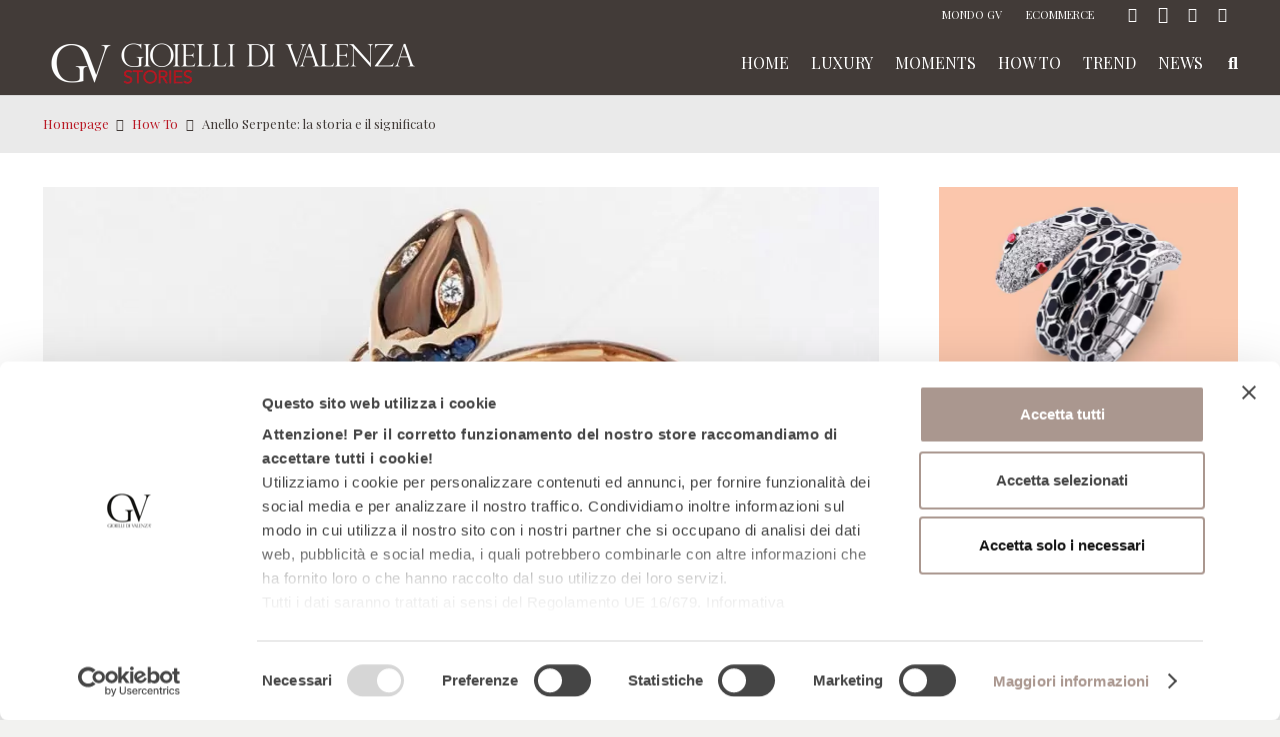

--- FILE ---
content_type: text/html; charset=UTF-8
request_url: https://stories.gioiellidivalenza.com/anello-serpente/
body_size: 125782
content:
<!DOCTYPE HTML>
<html class="" lang="it-IT">
<head>
	<meta charset="UTF-8">

	<title>Anello Serpente: storia e significato | Stories by Gioielli di Valenza</title><link rel="stylesheet" href="https://stories.gioiellidivalenza.com/ss-contenuto/cache/min/1/9dd0a3c64a779504587b95b70676abd8.css" media="all" data-minify="1" />
<script type="text/javascript">
			var pswp_ajax_url = "https://store.gioiellidivalenza.com/it/modules/prestawp/ajax.php";
			var pswp_secure_key = "GDVSECUREKEYINTERNATIONAL";
			var pswp_product_text_one = "prodotto";
			var pswp_product_text_many = "prodotti";
			var pswp_cart_empty_text = "(Vuoto)";
			var pswp_wp_domain = "stories.gioiellidivalenza.com";
		</script>
<!-- This site is optimized with the Yoast SEO plugin v11.4 - https://yoast.com/wordpress/plugins/seo/ -->
<meta name="description" content="L’anello serpente ha un fascino particolare, misterioso e seducente. Scopriamo insieme la storia di questo gioiello e da chi dovrebbe essere indossato."/>
<link rel="canonical" href="https://stories.gioiellidivalenza.com/anello-serpente/" />
<meta property="og:locale" content="it_IT" />
<meta property="og:type" content="article" />
<meta property="og:title" content="Anello Serpente: storia e significato | Stories by Gioielli di Valenza" />
<meta property="og:description" content="L’anello serpente ha un fascino particolare, misterioso e seducente. Scopriamo insieme la storia di questo gioiello e da chi dovrebbe essere indossato." />
<meta property="og:url" content="https://stories.gioiellidivalenza.com/anello-serpente/" />
<meta property="og:site_name" content="Stories | Il Fashion Blog Gioielli di Valenza" />
<meta property="article:section" content="How To" />
<meta property="article:published_time" content="2022-04-21T07:00:39+00:00" />
<meta property="article:modified_time" content="2022-10-13T08:33:35+00:00" />
<meta property="og:updated_time" content="2022-10-13T08:33:35+00:00" />
<meta property="og:image" content="https://stories.gioiellidivalenza.com/ss-contenuto/uploads/2022/04/Anello-serpente.jpg" />
<meta property="og:image:secure_url" content="https://stories.gioiellidivalenza.com/ss-contenuto/uploads/2022/04/Anello-serpente.jpg" />
<meta property="og:image:width" content="1140" />
<meta property="og:image:height" content="700" />
<meta name="twitter:card" content="summary_large_image" />
<meta name="twitter:description" content="L’anello serpente ha un fascino particolare, misterioso e seducente. Scopriamo insieme la storia di questo gioiello e da chi dovrebbe essere indossato." />
<meta name="twitter:title" content="Anello Serpente: storia e significato | Stories by Gioielli di Valenza" />
<meta name="twitter:image" content="https://stories.gioiellidivalenza.com/ss-contenuto/uploads/2022/04/Anello-serpente.jpg" />
<script type='application/ld+json' class='yoast-schema-graph yoast-schema-graph--main'>{"@context":"https://schema.org","@graph":[{"@type":"Organization","@id":"https://stories.gioiellidivalenza.com/#organization","name":"Gioielli di Valenza - Blog","url":"https://stories.gioiellidivalenza.com/","sameAs":[],"logo":{"@type":"ImageObject","@id":"https://stories.gioiellidivalenza.com/#logo","url":"https://stories.gioiellidivalenza.com/ss-contenuto/uploads/2018/10/logo-gioielli-di-valenza-square-r2.png","width":752,"height":100,"caption":"Gioielli di Valenza - Blog"},"image":{"@id":"https://stories.gioiellidivalenza.com/#logo"}},{"@type":"WebSite","@id":"https://stories.gioiellidivalenza.com/#website","url":"https://stories.gioiellidivalenza.com/","name":"Stories | Il Fashion Blog Gioielli di Valenza","publisher":{"@id":"https://stories.gioiellidivalenza.com/#organization"},"potentialAction":{"@type":"SearchAction","target":"https://stories.gioiellidivalenza.com/?s={search_term_string}","query-input":"required name=search_term_string"}},{"@type":"WebPage","@id":"https://stories.gioiellidivalenza.com/anello-serpente/#webpage","url":"https://stories.gioiellidivalenza.com/anello-serpente/","inLanguage":"it-IT","name":"Anello Serpente: storia e significato | Stories by Gioielli di Valenza","isPartOf":{"@id":"https://stories.gioiellidivalenza.com/#website"},"image":{"@type":"ImageObject","@id":"https://stories.gioiellidivalenza.com/anello-serpente/#primaryimage","url":"https://stories.gioiellidivalenza.com/ss-contenuto/uploads/2022/04/Anello-serpente.jpg","width":1140,"height":700},"primaryImageOfPage":{"@id":"https://stories.gioiellidivalenza.com/anello-serpente/#primaryimage"},"datePublished":"2022-04-21T07:00:39+00:00","dateModified":"2022-10-13T08:33:35+00:00","description":"L\u2019anello serpente ha un fascino particolare, misterioso e seducente. Scopriamo insieme la storia di questo gioiello e da chi dovrebbe essere indossato.","breadcrumb":{"@id":"https://stories.gioiellidivalenza.com/anello-serpente/#breadcrumb"}},{"@type":"BreadcrumbList","@id":"https://stories.gioiellidivalenza.com/anello-serpente/#breadcrumb","itemListElement":[{"@type":"ListItem","position":1,"item":{"@type":"WebPage","@id":"https://stories.gioiellidivalenza.com/","url":"https://stories.gioiellidivalenza.com/","name":"Home"}},{"@type":"ListItem","position":2,"item":{"@type":"WebPage","@id":"https://stories.gioiellidivalenza.com/anello-serpente/","url":"https://stories.gioiellidivalenza.com/anello-serpente/","name":"Anello Serpente: la storia e il significato"}}]},{"@type":"Article","@id":"https://stories.gioiellidivalenza.com/anello-serpente/#article","isPartOf":{"@id":"https://stories.gioiellidivalenza.com/anello-serpente/#webpage"},"author":{"@id":"https://stories.gioiellidivalenza.com/schema/person/gdv/#author"},"headline":"Anello Serpente: la storia e il significato","datePublished":"2022-04-21T07:00:39+00:00","dateModified":"2022-10-13T08:33:35+00:00","commentCount":0,"mainEntityOfPage":{"@id":"https://stories.gioiellidivalenza.com/anello-serpente/#webpage"},"publisher":{"@id":"https://stories.gioiellidivalenza.com/#organization"},"image":{"@id":"https://stories.gioiellidivalenza.com/anello-serpente/#primaryimage"},"articleSection":"How To,Luxury"},{"@type":["Person"],"@id":"https://stories.gioiellidivalenza.com/author/gdv/#author","name":"GDV","image":{"@type":"ImageObject","@id":"https://stories.gioiellidivalenza.com/#authorlogo","url":"https://stories.gioiellidivalenza.com/ss-contenuto/uploads/2018/10/avatar-redazione.jpg","caption":"GDV"},"description":"La Redazione Gioielli di Valenza, Si!, siamo noi!, uno Staff di creativi, potremmo parlare per ore di Fashion, Lifestyle, Immagine e Creativit\u00e0, Lusso e Trend del momento. Attraverso questo Blog, possiamo esprimere a pieno i nostri gusti e stili. Gioielli di Valenza da 60 anni \u00e8 autrice di Bellezza Lusso ed Esclusivit\u00e0","sameAs":[]}]}</script>
<!-- / Yoast SEO plugin. -->

<link rel='dns-prefetch' href='//codicebusiness.shinystat.com' />
<link rel='dns-prefetch' href='//fonts.googleapis.com' />
<link href='https://fonts.gstatic.com' crossorigin rel='preconnect' />
<link rel="alternate" type="application/rss+xml" title="Stories | Il Fashion Blog Gioielli di Valenza &raquo; Feed" href="https://stories.gioiellidivalenza.com/feed/" />
<meta name="viewport" content="width=device-width, initial-scale=1">
<meta name="SKYPE_TOOLBAR" content="SKYPE_TOOLBAR_PARSER_COMPATIBLE">
<meta name="theme-color" content="#f2f2f0">
<meta property="og:title" content="Anello Serpente: la storia e il significato">
<meta property="og:type" content="website">
<meta property="og:url" content="https://stories.gioiellidivalenza.com/anello-serpente/">
<meta property="og:image" content="https://stories.gioiellidivalenza.com/ss-contenuto/uploads/2022/04/Anello-serpente-1024x629.jpg">
<style type="text/css">
img.wp-smiley,
img.emoji {
	display: inline !important;
	border: none !important;
	box-shadow: none !important;
	height: 1em !important;
	width: 1em !important;
	margin: 0 .07em !important;
	vertical-align: -0.1em !important;
	background: none !important;
	padding: 0 !important;
}
</style>



<style id='rs-plugin-settings-inline-css' type='text/css'>
#rs-demo-id {}
</style>
<link rel='stylesheet' id='us-fonts-css'  href='https://fonts.googleapis.com/css?family=Playfair+Display%3A400%2C700&#038;subset=latin&#038;ver=4.9.26&#038;display=swap' type='text/css' media='all' />




<style id='rocket-lazyload-inline-css' type='text/css'>
.rll-youtube-player{position:relative;padding-bottom:56.23%;height:0;overflow:hidden;max-width:100%;}.rll-youtube-player iframe{position:absolute;top:0;left:0;width:100%;height:100%;z-index:100;background:0 0}.rll-youtube-player img{bottom:0;display:block;left:0;margin:auto;max-width:100%;width:100%;position:absolute;right:0;top:0;border:none;height:auto;cursor:pointer;-webkit-transition:.4s all;-moz-transition:.4s all;transition:.4s all}.rll-youtube-player img:hover{-webkit-filter:brightness(75%)}.rll-youtube-player .play{height:72px;width:72px;left:50%;top:50%;margin-left:-36px;margin-top:-36px;position:absolute;background:url(https://stories.gioiellidivalenza.com/ss-contenuto/plugins/wp-rocket/assets/img/youtube.png) no-repeat;cursor:pointer}
</style>
<script type='text/javascript' src='https://stories.gioiellidivalenza.com/wp-includes/js/jquery/jquery.js?ver=1.12.4'></script>
<script data-minify="1" type='text/javascript' src='https://stories.gioiellidivalenza.com/ss-contenuto/cache/min/1/ss-contenuto/plugins/prestawp/views/js/prestawp-b41a0b712e6d343afcff7518bdb23f9c.js' defer></script>
<script type='text/javascript' src='https://stories.gioiellidivalenza.com/ss-contenuto/plugins/revslider/public/assets/js/jquery.themepunch.tools.min.js?ver=5.4.8.3' defer></script>
<script type='text/javascript' src='https://stories.gioiellidivalenza.com/ss-contenuto/plugins/revslider/public/assets/js/jquery.themepunch.revolution.min.js?ver=5.4.8.3' defer></script>
<script type='text/javascript' async src='https://codicebusiness.shinystat.com/cgi-bin/getcod.cgi?USER=SS-44217965-b3b3e&#038;NODW=yes&#038;SSDOM=gioiellidivalenza.com&#038;WPPV=1.0.12'></script>
<script type='text/javascript' src='https://stories.gioiellidivalenza.com/ss-contenuto/plugins/Ultimate_VC_Addons/assets/min-js/ultimate-params.min.js?ver=3.16.26' defer></script>
<script type='text/javascript' src='https://stories.gioiellidivalenza.com/ss-contenuto/plugins/Ultimate_VC_Addons/assets/min-js/custom.min.js?ver=3.16.26' defer></script>
<link rel='https://api.w.org/' href='https://stories.gioiellidivalenza.com/wp-json/' />
<meta name="generator" content="WordPress 4.9.26" />
<link rel='shortlink' href='https://stories.gioiellidivalenza.com/?p=11863' />
<link rel="alternate" type="application/json+oembed" href="https://stories.gioiellidivalenza.com/wp-json/oembed/1.0/embed?url=https%3A%2F%2Fstories.gioiellidivalenza.com%2Fanello-serpente%2F" />
<link rel="alternate" type="text/xml+oembed" href="https://stories.gioiellidivalenza.com/wp-json/oembed/1.0/embed?url=https%3A%2F%2Fstories.gioiellidivalenza.com%2Fanello-serpente%2F&#038;format=xml" />

<link rel="preload" as="font" href="https://stories.gioiellidivalenza.com/ss-contenuto/themes/ss/fonts/fa-solid-900.woff2" crossorigin>
<link rel="preload" as="font" href="https://stories.gioiellidivalenza.com/ss-contenuto/themes/ss/fonts/fa-regular-400.woff2" crossorigin>
<link rel="preload" as="font" href="https://stories.gioiellidivalenza.com/ss-contenuto/themes/ss/fonts/fa-brands-400.woff2" crossorigin><script>
	if ( ! /Android|webOS|iPhone|iPad|iPod|BlackBerry|IEMobile|Opera Mini/i.test(navigator.userAgent)) {
		var root = document.getElementsByTagName( 'html' )[0]
		root.className += " no-touch";
	}
</script>
<meta name="generator" content="Powered by WPBakery Page Builder - drag and drop page builder for WordPress."/>
<!--[if lte IE 9]><link rel="stylesheet" type="text/css" href="https://stories.gioiellidivalenza.com/ss-contenuto/plugins/js_composer/assets/css/vc_lte_ie9.min.css" media="screen"><![endif]--><meta name="generator" content="Powered by Slider Revolution 5.4.8.3 - responsive, Mobile-Friendly Slider Plugin for WordPress with comfortable drag and drop interface." />
<link rel="icon" href="https://stories.gioiellidivalenza.com/ss-contenuto/uploads/2018/10/icona-150x150.png" sizes="32x32" />
<link rel="icon" href="https://stories.gioiellidivalenza.com/ss-contenuto/uploads/2018/10/icona-300x300.png" sizes="192x192" />
<link rel="apple-touch-icon-precomposed" href="https://stories.gioiellidivalenza.com/ss-contenuto/uploads/2018/10/icona-300x300.png" />
<meta name="msapplication-TileImage" content="https://stories.gioiellidivalenza.com/ss-contenuto/uploads/2018/10/icona-300x300.png" />
<script type="text/javascript">function setREVStartSize(e){									
						try{ e.c=jQuery(e.c);var i=jQuery(window).width(),t=9999,r=0,n=0,l=0,f=0,s=0,h=0;
							if(e.responsiveLevels&&(jQuery.each(e.responsiveLevels,function(e,f){f>i&&(t=r=f,l=e),i>f&&f>r&&(r=f,n=e)}),t>r&&(l=n)),f=e.gridheight[l]||e.gridheight[0]||e.gridheight,s=e.gridwidth[l]||e.gridwidth[0]||e.gridwidth,h=i/s,h=h>1?1:h,f=Math.round(h*f),"fullscreen"==e.sliderLayout){var u=(e.c.width(),jQuery(window).height());if(void 0!=e.fullScreenOffsetContainer){var c=e.fullScreenOffsetContainer.split(",");if (c) jQuery.each(c,function(e,i){u=jQuery(i).length>0?u-jQuery(i).outerHeight(!0):u}),e.fullScreenOffset.split("%").length>1&&void 0!=e.fullScreenOffset&&e.fullScreenOffset.length>0?u-=jQuery(window).height()*parseInt(e.fullScreenOffset,0)/100:void 0!=e.fullScreenOffset&&e.fullScreenOffset.length>0&&(u-=parseInt(e.fullScreenOffset,0))}f=u}else void 0!=e.minHeight&&f<e.minHeight&&(f=e.minHeight);e.c.closest(".rev_slider_wrapper").css({height:f})					
						}catch(d){console.log("Failure at Presize of Slider:"+d)}						
					};</script>
<noscript><style type="text/css"> .wpb_animate_when_almost_visible { opacity: 1; }</style></noscript><noscript><style id="rocket-lazyload-nojs-css">.rll-youtube-player, [data-lazy-src]{display:none !important;}</style></noscript>
			<style id="us-theme-options-css">@font-face{font-family:'Font Awesome 5 Brands';font-style:normal;font-weight:normal;src:url("https://stories.gioiellidivalenza.com/ss-contenuto/themes/ss/fonts/fa-brands-400.woff2") format("woff2"),url("https://stories.gioiellidivalenza.com/ss-contenuto/themes/ss/fonts/fa-brands-400.woff") format("woff")}.fab{font-family:'Font Awesome 5 Brands'}@font-face{font-family:'fontawesome';font-style:normal;font-weight:300;src:url("https://stories.gioiellidivalenza.com/ss-contenuto/themes/ss/fonts/fa-light-300.woff2") format("woff2"),url("https://stories.gioiellidivalenza.com/ss-contenuto/themes/ss/fonts/fa-light-300.woff") format("woff")}.fal{font-family:'fontawesome';font-weight:300}@font-face{font-family:'fontawesome';font-style:normal;font-weight:400;src:url("https://stories.gioiellidivalenza.com/ss-contenuto/themes/ss/fonts/fa-regular-400.woff2") format("woff2"),url("https://stories.gioiellidivalenza.com/ss-contenuto/themes/ss/fonts/fa-regular-400.woff") format("woff")}.far{font-family:'fontawesome';font-weight:400}@font-face{font-family:'fontawesome';font-style:normal;font-weight:900;src:url("https://stories.gioiellidivalenza.com/ss-contenuto/themes/ss/fonts/fa-solid-900.woff2") format("woff2"),url("https://stories.gioiellidivalenza.com/ss-contenuto/themes/ss/fonts/fa-solid-900.woff") format("woff")}.fa,.fas{font-family:'fontawesome';font-weight:900}.style_phone6-1>div{background-image:url(https://stories.gioiellidivalenza.com/ss-contenuto/themes/ss/framework/img/phone-6-black-real.png)}.style_phone6-2>div{background-image:url(https://stories.gioiellidivalenza.com/ss-contenuto/themes/ss/framework/img/phone-6-white-real.png)}.style_phone6-3>div{background-image:url(https://stories.gioiellidivalenza.com/ss-contenuto/themes/ss/framework/img/phone-6-black-flat.png)}.style_phone6-4>div{background-image:url(https://stories.gioiellidivalenza.com/ss-contenuto/themes/ss/framework/img/phone-6-white-flat.png)}html,.l-header .widget{font-family:"Playfair Display", serif;font-weight:400;font-size:17px;line-height:30px}h1, h2, h3, h4, h5, h6{font-family:"Playfair Display", serif;font-weight:400}h1{font-size:50px;line-height:1.3;font-weight:700;letter-spacing:-0.03em}h2{font-size:32px;line-height:1.27;font-weight:300;letter-spacing:0em}h3{font-size:28px;line-height:1.3;font-weight:400;letter-spacing:0em}h4,.widgettitle,.comment-reply-title{font-size:24px;line-height:1.33;font-weight:400;letter-spacing:0em}h5{font-size:22px;line-height:1.3;font-weight:400;letter-spacing:0em}h6{font-size:20px;line-height:1.32;font-weight:400;letter-spacing:0em}@media (max-width:767px){html{font-size:16px;line-height:28px}h1{font-size:34px}h1.vc_custom_heading{font-size:34px !important}h2{font-size:26px}h2.vc_custom_heading{font-size:26px !important}h3{font-size:24px}h3.vc_custom_heading{font-size:24px !important}h4,.widgettitle,.comment-reply-title{font-size:23px}h4.vc_custom_heading{font-size:23px !important}h5{font-size:20px}h5.vc_custom_heading{font-size:20px !important}h6{font-size:18px}h6.vc_custom_heading{font-size:18px !important}}body,.l-header.pos_fixed{min-width:1240px}.l-canvas.type_boxed,.l-canvas.type_boxed .l-subheader,.l-canvas.type_boxed .l-section.type_sticky,.l-canvas.type_boxed~.l-footer{max-width:1240px}.l-subheader-h,.l-main-h,.l-section-h,.w-tabs-section-content-h,.w-blogpost-body{max-width:1200px}@media (max-width:1350px){.l-section:not(.width_full) .owl-nav{display:none}}@media (max-width:1400px){.l-section:not(.width_full) .w-grid .owl-nav{display:none}}.l-sidebar{width:25%}.l-content{width:70%}.l-sidebar{padding:2rem 0}@media (max-width:899px){.g-cols>div:not([class*=" vc_col-"]){width:100%;margin:0 0 1rem}.g-cols.type_boxes>div,.g-cols>div:last-child,.g-cols>div.has-fill{margin-bottom:0}.vc_wp_custommenu.layout_hor,.align_center_xs,.align_center_xs .w-socials{text-align:center}}.w-btn,.button,.l-body .cl-btn,.l-body .ubtn,.l-body .ultb3-btn,.l-body .btn-modal,.l-body .flip-box-wrap .flip_link a,.rev_slider a.w-btn, .tribe-events-button,button[type="submit"],input[type="submit"]{font-size:15px;font-weight:400;line-height:2.8;padding:0 1.8em;border-radius:0.3em;letter-spacing:0em;box-shadow:0 0em 0em rgba(0,0,0,0.18)}.w-btn.icon_atleft i{left:1.8em}.w-btn.icon_atright i{right:1.8em}.w-header-show,.w-toplink{background-color:rgba(0,0,0,0.3)}a,button,input[type="submit"],.ui-slider-handle{outline:none !important}body{background-color:#f2f2f0;-webkit-tap-highlight-color:rgba(185,24,36,0.2)}.l-subheader.at_top,.l-subheader.at_top .w-dropdown-list,.l-subheader.at_top .type_mobile .w-nav-list.level_1{background-color:#423B38}.l-subheader.at_top,.l-subheader.at_top .w-dropdown.opened,.l-subheader.at_top .type_mobile .w-nav-list.level_1{color:#ffffff}.no-touch .l-subheader.at_top a:hover,.no-touch .l-header.bg_transparent .l-subheader.at_top .w-dropdown.opened a:hover{color:#B91824}.l-subheader.at_middle,.l-subheader.at_middle .w-dropdown-list,.l-subheader.at_middle .type_mobile .w-nav-list.level_1{background-color:#423B38}.l-subheader.at_middle,.l-subheader.at_middle .w-dropdown.opened,.l-subheader.at_middle .type_mobile .w-nav-list.level_1{color:#ffffff}.no-touch .l-subheader.at_middle a:hover,.no-touch .l-header.bg_transparent .l-subheader.at_middle .w-dropdown.opened a:hover{color:#B91824}.l-subheader.at_bottom,.l-subheader.at_bottom .w-dropdown-list,.l-subheader.at_bottom .type_mobile .w-nav-list.level_1{background-color:#f2f2f0}.l-subheader.at_bottom,.l-subheader.at_bottom .w-dropdown.opened,.l-subheader.at_bottom .type_mobile .w-nav-list.level_1{color:#777777}.no-touch .l-subheader.at_bottom a:hover,.no-touch .l-header.bg_transparent .l-subheader.at_bottom .w-dropdown.opened a:hover{color:#B91824}.l-header.bg_transparent:not(.sticky) .l-subheader{color:#ffffff}.no-touch .l-header.bg_transparent:not(.sticky) .w-text a:hover,.no-touch .l-header.bg_transparent:not(.sticky) .w-html a:hover,.no-touch .l-header.bg_transparent:not(.sticky) .w-dropdown a:hover,.no-touch .l-header.bg_transparent:not(.sticky) .type_desktop .menu-item.level_1:hover>.w-nav-anchor{color:#ffffff}.l-header.bg_transparent:not(.sticky) .w-nav-title:after{background-color:#ffffff}.w-search-form{background-color:#f2f2f0;color:#777777}.menu-item.level_1>.w-nav-anchor:focus,.no-touch .menu-item.level_1.opened>.w-nav-anchor,.no-touch .menu-item.level_1:hover>.w-nav-anchor{background-color:transparent;color:#B91824}.w-nav-title:after{background-color:#B91824}.menu-item.level_1.current-menu-item>.w-nav-anchor,.menu-item.level_1.current-menu-parent>.w-nav-anchor,.menu-item.level_1.current-menu-ancestor>.w-nav-anchor{background-color:transparent;color:#ffffff}.l-header.bg_transparent:not(.sticky) .type_desktop .menu-item.level_1.current-menu-item>.w-nav-anchor,.l-header.bg_transparent:not(.sticky) .type_desktop .menu-item.level_1.current-menu-ancestor>.w-nav-anchor{color:#000000}.w-nav-list:not(.level_1){background-color:#ffffff;color:#423b38}.no-touch .menu-item:not(.level_1)>.w-nav-anchor:focus,.no-touch .menu-item:not(.level_1):hover>.w-nav-anchor{background-color:#B91824;color:#ffffff}.menu-item:not(.level_1).current-menu-item>.w-nav-anchor,.menu-item:not(.level_1).current-menu-parent>.w-nav-anchor,.menu-item:not(.level_1).current-menu-ancestor>.w-nav-anchor{background-color:transparent;color:#B91824}.w-cart-quantity,.btn.w-menu-item,.btn.menu-item.level_1>a,.vc_wp_custommenu.layout_hor .btn>a{background-color:#B91824 !important;color:#ffffff !important}.no-touch .btn.w-menu-item:hover,.no-touch .btn.menu-item.level_1>a:hover,.no-touch .vc_wp_custommenu.layout_hor .btn>a:hover{background-color:#423b38 !important;color:#ffffff !important}body.us_iframe,.l-preloader,.l-canvas,.l-footer,.l-popup-box-content,.g-filters.style_1 .g-filters-item.active,.w-tabs.layout_default .w-tabs-item.active,.w-tabs.layout_ver .w-tabs-item.active,.no-touch .w-tabs.layout_default .w-tabs-item.active:hover,.no-touch .w-tabs.layout_ver .w-tabs-item.active:hover,.w-tabs.layout_timeline .w-tabs-item,.w-tabs.layout_timeline .w-tabs-section-header-h,.wpml-ls-statics-footer,.select2-selection__choice,.select2-search input{background-color:#ffffff}.w-tabs.layout_modern .w-tabs-item:after{border-bottom-color:#ffffff}.w-iconbox.style_circle.color_contrast .w-iconbox-icon{color:#ffffff}.w-btn.color_contrast.style_solid,.no-touch .btn_hov_fade .w-btn.color_contrast.style_outlined:hover,.no-touch .btn_hov_slide .w-btn.color_contrast.style_outlined:hover,.no-touch .btn_hov_reverse .w-btn.color_contrast.style_outlined:hover{color:#ffffff !important}input,textarea,select,.l-section.for_blogpost .w-blogpost-preview,.w-actionbox.color_light,.w-form-row.for_checkbox label>i,.g-filters.style_1,.g-filters.style_2 .g-filters-item.active,.w-grid-none,.w-iconbox.style_circle.color_light .w-iconbox-icon,.g-loadmore.type_block .g-loadmore-btn,.w-pricing-item-header,.w-progbar-bar,.w-progbar.style_3 .w-progbar-bar:before,.w-progbar.style_3 .w-progbar-bar-count,.w-socials.style_solid .w-socials-item-link,.w-tabs.layout_default .w-tabs-list,.w-tabs.layout_ver .w-tabs-list,.no-touch .l-main .widget_nav_menu a:hover,.wp-caption-text,.smile-icon-timeline-wrap .timeline-wrapper .timeline-block,.smile-icon-timeline-wrap .timeline-feature-item.feat-item,.wpml-ls-legacy-dropdown a,.wpml-ls-legacy-dropdown-click a,.tablepress .row-hover tr:hover td,.select2-selection,.select2-dropdown{background-color:#f2f2f0}.timeline-wrapper .timeline-post-right .ult-timeline-arrow l,.timeline-wrapper .timeline-post-left .ult-timeline-arrow l,.timeline-feature-item.feat-item .ult-timeline-arrow l{border-color:#f2f2f0}hr,td,th,.l-section,.vc_column_container,.vc_column-inner,.w-author,.w-btn.color_light,.button,.w-comments-list,.w-image,.w-pricing-item-h,.w-profile,.w-sharing-item,.w-tabs-list,.w-tabs-section,.w-tabs-section-header:before,.w-tabs.layout_timeline.accordion .w-tabs-section-content,.widget_calendar #calendar_wrap,.l-main .widget_nav_menu .menu,.l-main .widget_nav_menu .menu-item a,.smile-icon-timeline-wrap .timeline-line{border-color:#e8e5e1}blockquote:before,.w-separator.color_border,.w-iconbox.color_light .w-iconbox-icon{color:#e8e5e1}.button,.w-btn.color_light.style_solid,.w-btn.color_light.style_outlined:before,.no-touch .btn_hov_reverse .w-btn.color_light.style_outlined:hover,.w-iconbox.style_circle.color_light .w-iconbox-icon,.no-touch .g-loadmore.type_block .g-loadmore-btn:hover,.no-touch .wpml-ls-sub-menu a:hover{background-color:#e8e5e1}.w-iconbox.style_outlined.color_light .w-iconbox-icon,.w-person-links-item,.w-socials.style_outlined .w-socials-item-link,.pagination .page-numbers{box-shadow:0 0 0 2px #e8e5e1 inset}.w-tabs.layout_trendy .w-tabs-list{box-shadow:0 -1px 0 #e8e5e1 inset}h1, h2, h3, h4, h5, h6,.w-counter.color_heading .w-counter-number{color:#423b38}.w-progbar.color_heading .w-progbar-bar-h{background-color:#423b38}input,textarea,select,.l-canvas,.l-footer,.l-popup-box-content,.button,.w-form-row-field:before,.w-iconbox.color_light.style_circle .w-iconbox-icon,.w-tabs.layout_timeline .w-tabs-item,.w-tabs.layout_timeline .w-tabs-section-header-h,.select2-dropdown{color:#423b38}.w-btn.color_contrast.style_outlined,.no-touch .btn_hov_reverse .w-btn.color_contrast.style_solid:hover{color:#423b38 !important}.w-btn.color_contrast.style_solid,.w-btn.color_contrast.style_outlined:before,.no-touch .btn_hov_reverse .w-btn.color_contrast.style_outlined:hover,.w-iconbox.style_circle.color_contrast .w-iconbox-icon,.w-progbar.color_text .w-progbar-bar-h,.w-scroller-dot span{background-color:#423b38}.w-btn.color_contrast{border-color:#423b38}.w-iconbox.style_outlined.color_contrast .w-iconbox-icon{box-shadow:0 0 0 2px #423b38 inset}.w-scroller-dot span{box-shadow:0 0 0 2px #423b38}a{color:#B91824}.no-touch a:hover,.no-touch .tablepress .sorting:hover{color:#423b38}.highlight_primary,.g-preloader,.l-main .w-contacts-item:before,.w-counter.color_primary .w-counter-number,.g-filters.style_1 .g-filters-item.active,.g-filters.style_3 .g-filters-item.active,.w-form-row.focused .w-form-row-field:before,.w-iconbox.color_primary .w-iconbox-icon,.w-separator.color_primary,.w-sharing.type_outlined.color_primary .w-sharing-item,.no-touch .w-sharing.type_simple.color_primary .w-sharing-item:hover .w-sharing-icon,.w-tabs.layout_default .w-tabs-item.active,.w-tabs.layout_trendy .w-tabs-item.active,.w-tabs.layout_ver .w-tabs-item.active,.w-tabs-section.active .w-tabs-section-header,.tablepress .sorting_asc,.tablepress .sorting_desc,.no-touch .owl-prev:hover,.no-touch .owl-next:hover{color:#B91824}.w-btn.color_primary.style_outlined,.no-touch .btn_hov_reverse .w-btn.color_primary.style_solid:hover{color:#B91824 !important}.l-section.color_primary,.no-touch .l-navigation-item:hover .l-navigation-item-arrow,.highlight_primary_bg,.w-actionbox.color_primary,button[type="submit"]:not(.w-btn),input[type="submit"],.w-btn.color_primary.style_solid,.w-btn.color_primary.style_outlined:before,.no-touch .btn_hov_reverse .w-btn.color_primary.style_outlined:hover,.w-form-row.for_checkbox label>input:checked + i,.no-touch .g-filters.style_1 .g-filters-item:hover,.no-touch .g-filters.style_2 .g-filters-item:hover,.w-grid-item-placeholder,.w-grid-item-elm.post_taxonomy.style_badge a,.w-iconbox.style_circle.color_primary .w-iconbox-icon,.no-touch .w-iconbox.style_circle .w-iconbox-icon:before,.no-touch .w-iconbox.style_outlined .w-iconbox-icon:before,.no-touch .w-person-links-item:before,.w-pricing-item.type_featured .w-pricing-item-header,.w-progbar.color_primary .w-progbar-bar-h,.w-sharing.type_solid.color_primary .w-sharing-item,.w-sharing.type_fixed.color_primary .w-sharing-item,.w-sharing.type_outlined.color_primary .w-sharing-item:before,.w-socials-item-link-hover,.w-tabs.layout_modern .w-tabs-list,.w-tabs.layout_trendy .w-tabs-item:after,.w-tabs.layout_timeline .w-tabs-item:before,.w-tabs.layout_timeline .w-tabs-section-header-h:before,.no-touch .w-header-show:hover,.no-touch .w-toplink.active:hover,.no-touch .pagination .page-numbers:before,.pagination .page-numbers.current,.l-main .widget_nav_menu .menu-item.current-menu-item>a,.rsThumb.rsNavSelected,.no-touch .tp-leftarrow.custom:before,.no-touch .tp-rightarrow.custom:before,.smile-icon-timeline-wrap .timeline-separator-text .sep-text,.smile-icon-timeline-wrap .timeline-wrapper .timeline-dot,.smile-icon-timeline-wrap .timeline-feature-item .timeline-dot,.select2-results__option--highlighted,.l-body .cl-btn{background-color:#B91824}.w-btn.color_primary,.no-touch .owl-prev:hover,.no-touch .owl-next:hover,.no-touch .w-logos.style_1 .w-logos-item:hover,.w-tabs.layout_default .w-tabs-item.active,.w-tabs.layout_ver .w-tabs-item.active,.owl-dot.active span,.rsBullet.rsNavSelected span,.tp-bullets.custom .tp-bullet{border-color:#B91824}.l-main .w-contacts-item:before,.w-iconbox.color_primary.style_outlined .w-iconbox-icon,.w-sharing.type_outlined.color_primary .w-sharing-item,.w-tabs.layout_timeline .w-tabs-item,.w-tabs.layout_timeline .w-tabs-section-header-h{box-shadow:0 0 0 2px #B91824 inset}input:focus,textarea:focus,select:focus,.select2-container--focus .select2-selection{box-shadow:0 0 0 2px #B91824}.no-touch .w-blognav-item:hover .w-blognav-title,.w-counter.color_secondary .w-counter-number,.w-iconbox.color_secondary .w-iconbox-icon,.w-separator.color_secondary,.w-sharing.type_outlined.color_secondary .w-sharing-item,.no-touch .w-sharing.type_simple.color_secondary .w-sharing-item:hover .w-sharing-icon,.highlight_secondary{color:#423b38}.w-btn.color_secondary.style_outlined,.no-touch .btn_hov_reverse .w-btn.color_secondary.style_solid:hover{color:#423b38 !important}.l-section.color_secondary,.no-touch .w-grid-item-elm.post_taxonomy.style_badge a:hover,.no-touch .l-section.preview_trendy .w-blogpost-meta-category a:hover,.no-touch body:not(.btn_hov_none) .button:hover,.no-touch body:not(.btn_hov_none) button[type="submit"]:not(.w-btn):hover,.no-touch body:not(.btn_hov_none) input[type="submit"]:hover,.w-btn.color_secondary.style_solid,.w-btn.color_secondary.style_outlined:before,.no-touch .btn_hov_reverse .w-btn.color_secondary.style_outlined:hover,.w-actionbox.color_secondary,.w-iconbox.style_circle.color_secondary .w-iconbox-icon,.w-progbar.color_secondary .w-progbar-bar-h,.w-sharing.type_solid.color_secondary .w-sharing-item,.w-sharing.type_fixed.color_secondary .w-sharing-item,.w-sharing.type_outlined.color_secondary .w-sharing-item:before,.highlight_secondary_bg{background-color:#423b38}.w-btn.color_secondary{border-color:#423b38}.w-iconbox.color_secondary.style_outlined .w-iconbox-icon,.w-sharing.type_outlined.color_secondary .w-sharing-item{box-shadow:0 0 0 2px #423b38 inset}.l-main .w-author-url,.l-main .w-blogpost-meta>*,.l-main .w-profile-link.for_logout,.l-main .widget_tag_cloud,.highlight_faded{color:#8f8b88}.l-section.color_alternate,.color_alternate .g-filters.style_1 .g-filters-item.active,.color_alternate .w-tabs.layout_default .w-tabs-item.active,.no-touch .color_alternate .w-tabs.layout_default .w-tabs-item.active:hover,.color_alternate .w-tabs.layout_ver .w-tabs-item.active,.no-touch .color_alternate .w-tabs.layout_ver .w-tabs-item.active:hover,.color_alternate .w-tabs.layout_timeline .w-tabs-item,.color_alternate .w-tabs.layout_timeline .w-tabs-section-header-h{background-color:#dad5cb}.color_alternate .w-iconbox.style_circle.color_contrast .w-iconbox-icon{color:#dad5cb}.color_alternate .w-btn.color_contrast.style_solid,.no-touch .btn_hov_fade .color_alternate .w-btn.color_contrast.style_outlined:hover,.no-touch .btn_hov_slide .color_alternate .w-btn.color_contrast.style_outlined:hover,.no-touch .btn_hov_reverse .color_alternate .w-btn.color_contrast.style_outlined:hover{color:#dad5cb !important}.color_alternate .w-tabs.layout_modern .w-tabs-item:after{border-bottom-color:#dad5cb}.color_alternate input,.color_alternate textarea,.color_alternate select,.color_alternate .g-filters.style_1,.color_alternate .g-filters.style_2 .g-filters-item.active,.color_alternate .w-grid-none,.color_alternate .w-iconbox.style_circle.color_light .w-iconbox-icon,.color_alternate .g-loadmore.type_block .g-loadmore-btn,.color_alternate .w-pricing-item-header,.color_alternate .w-progbar-bar,.color_alternate .w-socials.style_solid .w-socials-item-link,.color_alternate .w-tabs.layout_default .w-tabs-list,.color_alternate .wp-caption-text,.color_alternate .ginput_container_creditcard{background-color:#ffffff}.l-section.color_alternate,.l-section.color_alternate *,.l-section.color_alternate .w-btn.color_light{border-color:#e8e5e1}.color_alternate .w-separator.color_border,.color_alternate .w-iconbox.color_light .w-iconbox-icon{color:#e8e5e1}.color_alternate .w-btn.color_light.style_solid,.color_alternate .w-btn.color_light.style_outlined:before,.no-touch .btn_hov_reverse .color_alternate .w-btn.color_light.style_outlined:hover,.color_alternate .w-iconbox.style_circle.color_light .w-iconbox-icon,.no-touch .color_alternate .g-loadmore.type_block .g-loadmore-btn:hover{background-color:#e8e5e1}.color_alternate .w-iconbox.style_outlined.color_light .w-iconbox-icon,.color_alternate .w-person-links-item,.color_alternate .w-socials.style_outlined .w-socials-item-link,.color_alternate .pagination .page-numbers{box-shadow:0 0 0 2px #e8e5e1 inset}.color_alternate .w-tabs.layout_trendy .w-tabs-list{box-shadow:0 -1px 0 #e8e5e1 inset}.l-section.color_alternate h1,.l-section.color_alternate h2,.l-section.color_alternate h3,.l-section.color_alternate h4,.l-section.color_alternate h5,.l-section.color_alternate h6,.l-section.color_alternate .w-counter-number{color:#423b38}.color_alternate .w-progbar.color_contrast .w-progbar-bar-h{background-color:#423b38}.l-section.color_alternate,.color_alternate input,.color_alternate textarea,.color_alternate select,.color_alternate .w-iconbox.color_contrast .w-iconbox-icon,.color_alternate .w-iconbox.color_light.style_circle .w-iconbox-icon,.color_alternate .w-tabs.layout_timeline .w-tabs-item,.color_alternate .w-tabs.layout_timeline .w-tabs-section-header-h{color:#423b38}.color_alternate .w-btn.color_contrast.style_outlined,.no-touch .btn_hov_reverse .color_alternate .w-btn.color_contrast.style_solid:hover{color:#423b38 !important}.color_alternate .w-btn.color_contrast.style_solid,.color_alternate .w-btn.color_contrast.style_outlined:before,.no-touch .btn_hov_reverse .color_alternate .w-btn.color_contrast.style_outlined:hover,.color_alternate .w-iconbox.style_circle.color_contrast .w-iconbox-icon{background-color:#423b38}.color_alternate .w-btn.color_contrast{border-color:#423b38}.color_alternate .w-iconbox.style_outlined.color_contrast .w-iconbox-icon{box-shadow:0 0 0 2px #423b38 inset}.color_alternate a{color:#B91824}.no-touch .color_alternate a:hover{color:#423b38}.color_alternate .highlight_primary,.l-main .color_alternate .w-contacts-item:before,.color_alternate .w-counter.color_primary .w-counter-number,.color_alternate .g-preloader,.color_alternate .g-filters.style_1 .g-filters-item.active,.color_alternate .g-filters.style_3 .g-filters-item.active,.color_alternate .w-form-row.focused .w-form-row-field:before,.color_alternate .w-iconbox.color_primary .w-iconbox-icon,.no-touch .color_alternate .owl-prev:hover,.no-touch .color_alternate .owl-next:hover,.color_alternate .w-separator.color_primary,.color_alternate .w-tabs.layout_default .w-tabs-item.active,.color_alternate .w-tabs.layout_trendy .w-tabs-item.active,.color_alternate .w-tabs.layout_ver .w-tabs-item.active,.color_alternate .w-tabs-section.active .w-tabs-section-header{color:#B91824}.color_alternate .w-btn.color_primary.style_outlined,.no-touch .btn_hov_reverse .color_alternate .w-btn.color_primary.style_solid:hover{color:#B91824 !important}.color_alternate .highlight_primary_bg,.color_alternate .w-actionbox.color_primary,.color_alternate .w-btn.color_primary.style_solid,.color_alternate .w-btn.color_primary.style_outlined:before,.no-touch .btn_hov_reverse .color_alternate .w-btn.color_primary.style_outlined:hover,.no-touch .color_alternate .g-filters.style_1 .g-filters-item:hover,.no-touch .color_alternate .g-filters.style_2 .g-filters-item:hover,.color_alternate .w-iconbox.style_circle.color_primary .w-iconbox-icon,.no-touch .color_alternate .w-iconbox.style_circle .w-iconbox-icon:before,.no-touch .color_alternate .w-iconbox.style_outlined .w-iconbox-icon:before,.color_alternate .w-pricing-item.type_featured .w-pricing-item-header,.color_alternate .w-progbar.color_primary .w-progbar-bar-h,.color_alternate .w-tabs.layout_modern .w-tabs-list,.color_alternate .w-tabs.layout_trendy .w-tabs-item:after,.color_alternate .w-tabs.layout_timeline .w-tabs-item:before,.color_alternate .w-tabs.layout_timeline .w-tabs-section-header-h:before,.no-touch .color_alternate .pagination .page-numbers:before,.color_alternate .pagination .page-numbers.current{background-color:#B91824}.color_alternate .w-btn.color_primary,.no-touch .color_alternate .owl-prev:hover,.no-touch .color_alternate .owl-next:hover,.no-touch .color_alternate .w-logos.style_1 .w-logos-item:hover,.color_alternate .w-tabs.layout_default .w-tabs-item.active,.color_alternate .w-tabs.layout_ver .w-tabs-item.active,.no-touch .color_alternate .w-tabs.layout_default .w-tabs-item.active:hover,.no-touch .color_alternate .w-tabs.layout_ver .w-tabs-item.active:hover{border-color:#B91824}.l-main .color_alternate .w-contacts-item:before,.color_alternate .w-iconbox.color_primary.style_outlined .w-iconbox-icon,.color_alternate .w-tabs.layout_timeline .w-tabs-item,.color_alternate .w-tabs.layout_timeline .w-tabs-section-header-h{box-shadow:0 0 0 2px #B91824 inset}.color_alternate input:focus,.color_alternate textarea:focus,.color_alternate select:focus{box-shadow:0 0 0 2px #B91824}.color_alternate .highlight_secondary,.color_alternate .w-counter.color_secondary .w-counter-number,.color_alternate .w-iconbox.color_secondary .w-iconbox-icon,.color_alternate .w-separator.color_secondary{color:#423b38}.color_alternate .w-btn.color_secondary.style_outlined,.no-touch .btn_hov_reverse .color_alternate .w-btn.color_secondary.style_solid:hover{color:#423b38 !important}.color_alternate .highlight_secondary_bg,.color_alternate .w-btn.color_secondary.style_solid,.color_alternate .w-btn.color_secondary.style_outlined:before,.no-touch .btn_hov_reverse .color_alternate .w-btn.color_secondary.style_outlined:hover,.color_alternate .w-actionbox.color_secondary,.color_alternate .w-iconbox.style_circle.color_secondary .w-iconbox-icon,.color_alternate .w-progbar.color_secondary .w-progbar-bar-h{background-color:#423b38}.color_alternate .w-btn.color_secondary{border-color:#423b38}.color_alternate .w-iconbox.color_secondary.style_outlined .w-iconbox-icon{box-shadow:0 0 0 2px #423b38 inset}.color_alternate .highlight_faded,.color_alternate .w-profile-link.for_logout{color:#8f8b88}.color_footer-top{background-color:#423b38}.color_footer-top input,.color_footer-top textarea,.color_footer-top select,.color_footer-top .g-loadmore.type_block .g-loadmore-btn,.color_footer-top .w-socials.style_solid .w-socials-item-link{background-color:#21201e}.color_footer-top,.color_footer-top *,.color_footer-top .w-btn.color_light{border-color:#4d4a49}.color_footer-top .w-btn.color_light.style_solid,.color_footer-top .w-btn.color_light.style_outlined:before,.no-touch .color_footer-top .g-loadmore.type_block .g-loadmore-btn:hover{background-color:#4d4a49}.color_footer-top .w-separator.color_border{color:#4d4a49}.color_footer-top .w-socials.style_outlined .w-socials-item-link{box-shadow:0 0 0 2px #4d4a49 inset}.color_footer-top,.color_footer-top input,.color_footer-top textarea,.color_footer-top select{color:#b0aaa8}.color_footer-top a{color:#ccc9c8}.no-touch .color_footer-top a:hover,.no-touch .color_footer-top .w-form-row.focused .w-form-row-field:before{color:#ffffff}.color_footer-top input:focus,.color_footer-top textarea:focus,.color_footer-top select:focus{box-shadow:0 0 0 2px #ffffff}.color_footer-bottom{background-color:#423b38}.color_footer-bottom input,.color_footer-bottom textarea,.color_footer-bottom select,.color_footer-bottom .g-loadmore.type_block .g-loadmore-btn,.color_footer-bottom .w-socials.style_solid .w-socials-item-link{background-color:#21201e}.color_footer-bottom,.color_footer-bottom *,.color_footer-bottom .w-btn.color_light{border-color:#4d4a49}.color_footer-bottom .w-btn.color_light.style_solid,.color_footer-bottom .w-btn.color_light.style_outlined:before,.no-touch .color_footer-bottom .g-loadmore.type_block .g-loadmore-btn:hover{background-color:#4d4a49}.color_footer-bottom .w-separator.color_border{color:#4d4a49}.color_footer-bottom .w-socials.style_outlined .w-socials-item-link{box-shadow:0 0 0 2px #4d4a49 inset}.color_footer-bottom,.color_footer-bottom input,.color_footer-bottom textarea,.color_footer-bottom select{color:#8f8b88}.color_footer-bottom a{color:#ccc9c8}.no-touch .color_footer-bottom a:hover,.no-touch .color_footer-bottom .w-form-row.focused .w-form-row-field:before{color:#ffffff}.color_footer-bottom input:focus,.color_footer-bottom textarea:focus,.color_footer-bottom select:focus{box-shadow:0 0 0 2px #ffffff}</style>
				<style id="us-header-css">@media (min-width:901px){.hidden_for_default{display:none !important}.l-subheader.at_bottom{display:none}.l-header{position:relative;z-index:111;width:100%}.l-subheader{margin:0 auto}.l-subheader.width_full{padding-left:1.5rem;padding-right:1.5rem}.l-subheader-h{display:flex;align-items:center;position:relative;margin:0 auto;height:inherit}.w-header-show{display:none}.l-header.pos_fixed{position:fixed;left:0}.l-header.pos_fixed:not(.notransition) .l-subheader{transition-property:transform, background-color, box-shadow, line-height, height;transition-duration:0.3s}.l-header.bg_transparent:not(.sticky) .l-subheader{box-shadow:none !important;background-image:none;background-color:transparent}.l-header.bg_transparent:not(.sticky) .w-nav.type_desktop .w-nav-list.level_1>.menu-item>a{background-color:transparent}.l-header.bg_transparent~.l-main .l-section.width_full.height_auto:first-child{padding-top:0 !important;padding-bottom:0 !important}.l-header.pos_static.bg_transparent{position:absolute;left:0}.l-subheader.width_full .l-subheader-h{max-width:none !important}.header_inpos_above .l-header.pos_fixed{overflow:hidden;transition:transform 0.3s;transform:translate3d(0,-100%,0)}.header_inpos_above .l-header.pos_fixed.sticky{overflow:visible;transform:none}.header_inpos_above .l-header.pos_fixed~.l-section,.header_inpos_above .l-header.pos_fixed~.l-main,.header_inpos_above .l-header.pos_fixed~.l-main .l-section:first-child{padding-top:0 !important}.l-header.shadow_thin .l-subheader.at_middle,.l-header.shadow_thin .l-subheader.at_bottom,.l-header.shadow_none.sticky .l-subheader.at_middle,.l-header.shadow_none.sticky .l-subheader.at_bottom{box-shadow:0 1px 0 rgba(0,0,0,0.08)}.l-header.shadow_wide .l-subheader.at_middle,.l-header.shadow_wide .l-subheader.at_bottom{box-shadow:0 3px 5px -1px rgba(0,0,0,0.1), 0 2px 1px -1px rgba(0,0,0,0.05)}.header_inpos_bottom .l-header.pos_fixed:not(.sticky) .w-dropdown-list{top:auto;bottom:-0.4em;padding-top:0.4em;padding-bottom:2.4em}.l-subheader-cell>.w-cart{margin-left:0;margin-right:0}.l-subheader.at_top{line-height:30px;height:30px}.l-header.sticky .l-subheader.at_top{line-height:0px;height:0px;overflow:hidden}.l-subheader.at_middle{line-height:65px;height:65px}.l-header.sticky .l-subheader.at_middle{line-height:60px;height:60px}.l-subheader.at_bottom{line-height:36px;height:36px}.l-header.sticky .l-subheader.at_bottom{line-height:40px;height:40px}.l-header.pos_fixed~.l-section,.sidebar_left .l-header.pos_fixed + .l-main,.sidebar_right .l-header.pos_fixed + .l-main,.sidebar_none .l-header.pos_fixed + .l-main .l-section:first-child,.sidebar_none .l-header.pos_fixed + .l-main .l-section-gap:nth-child(2),.header_inpos_below .l-header.pos_fixed~.l-main .l-section:nth-child(2),.l-header.pos_static.bg_transparent~.l-section,.sidebar_left .l-header.pos_static.bg_transparent + .l-main,.sidebar_right .l-header.pos_static.bg_transparent + .l-main,.sidebar_none .l-header.pos_static.bg_transparent + .l-main .l-section:first-child{padding-top:95px}.l-header.pos_static.bg_solid + .l-main .l-section.preview_trendy .w-blogpost-preview{top:-95px}.header_inpos_bottom .l-header.pos_fixed~.l-main .l-section:first-child{padding-bottom:95px}.l-header.bg_transparent~.l-main .l-section.valign_center:first-child>.l-section-h{top:-47.5px}.header_inpos_bottom .l-header.pos_fixed.bg_transparent~.l-main .l-section.valign_center:first-child>.l-section-h{top:47.5px}.l-header.pos_fixed~.l-main .l-section.height_full:not(:first-child){min-height:calc(100vh - 60px)}.admin-bar .l-header.pos_fixed~.l-main .l-section.height_full:not(:first-child){min-height:calc(100vh - 92px)}.l-header.pos_static.bg_solid~.l-main .l-section.height_full:first-child{min-height:calc(100vh - 95px)}.l-header.pos_fixed~.l-main .l-section.sticky{top:60px}.admin-bar .l-header.pos_fixed~.l-main .l-section.sticky{top:92px}.l-header.pos_fixed.sticky + .l-section.type_sticky,.sidebar_none .l-header.pos_fixed.sticky + .l-main .l-section.type_sticky:first-child{padding-top:60px}.header_inpos_below .l-header.pos_fixed:not(.sticky){position:absolute;top:100%}.header_inpos_bottom .l-header.pos_fixed:not(.sticky){position:absolute;bottom:0}.header_inpos_below .l-header.pos_fixed~.l-main .l-section:first-child,.header_inpos_bottom .l-header.pos_fixed~.l-main .l-section:first-child{padding-top:0 !important}.header_inpos_below .l-header.pos_fixed~.l-main .l-section.height_full:nth-child(2){min-height:100vh}.admin-bar.header_inpos_below .l-header.pos_fixed~.l-main .l-section.height_full:nth-child(2){min-height:calc(100vh - 32px)}.header_inpos_bottom .l-header.pos_fixed:not(.sticky) .w-cart-dropdown,.header_inpos_bottom .l-header.pos_fixed:not(.sticky) .w-nav.type_desktop .w-nav-list.level_2{bottom:100%;transform-origin:0 100%}.header_inpos_bottom .l-header.pos_fixed:not(.sticky) .w-nav.type_mobile.m_layout_dropdown .w-nav-list.level_1{top:auto;bottom:100%;box-shadow:0 -3px 3px rgba(0,0,0,0.1)}.header_inpos_bottom .l-header.pos_fixed:not(.sticky) .w-nav.type_desktop .w-nav-list.level_3,.header_inpos_bottom .l-header.pos_fixed:not(.sticky) .w-nav.type_desktop .w-nav-list.level_4{top:auto;bottom:0;transform-origin:0 100%}}@media (min-width:601px) and (max-width:900px){.hidden_for_tablets{display:none !important}.l-subheader.at_bottom{display:none}.l-header{position:relative;z-index:111;width:100%}.l-subheader{margin:0 auto}.l-subheader.width_full{padding-left:1.5rem;padding-right:1.5rem}.l-subheader-h{display:flex;align-items:center;position:relative;margin:0 auto;height:inherit}.w-header-show{display:none}.l-header.pos_fixed{position:fixed;left:0}.l-header.pos_fixed:not(.notransition) .l-subheader{transition-property:transform, background-color, box-shadow, line-height, height;transition-duration:0.3s}.l-header.bg_transparent:not(.sticky) .l-subheader{box-shadow:none !important;background-image:none;background-color:transparent}.l-header.bg_transparent:not(.sticky) .w-nav.type_desktop .w-nav-list.level_1>.menu-item>a{background-color:transparent}.l-header.bg_transparent~.l-main .l-section.width_full.height_auto:first-child{padding-top:0 !important;padding-bottom:0 !important}.l-header.pos_static.bg_transparent{position:absolute;left:0}.l-subheader.width_full .l-subheader-h{max-width:none !important}.header_inpos_above .l-header.pos_fixed{overflow:hidden;transition:transform 0.3s;transform:translate3d(0,-100%,0)}.header_inpos_above .l-header.pos_fixed.sticky{overflow:visible;transform:none}.header_inpos_above .l-header.pos_fixed~.l-section,.header_inpos_above .l-header.pos_fixed~.l-main,.header_inpos_above .l-header.pos_fixed~.l-main .l-section:first-child{padding-top:0 !important}.l-header.shadow_thin .l-subheader.at_middle,.l-header.shadow_thin .l-subheader.at_bottom,.l-header.shadow_none.sticky .l-subheader.at_middle,.l-header.shadow_none.sticky .l-subheader.at_bottom{box-shadow:0 1px 0 rgba(0,0,0,0.08)}.l-header.shadow_wide .l-subheader.at_middle,.l-header.shadow_wide .l-subheader.at_bottom{box-shadow:0 3px 5px -1px rgba(0,0,0,0.1), 0 2px 1px -1px rgba(0,0,0,0.05)}.header_inpos_bottom .l-header.pos_fixed:not(.sticky) .w-dropdown-list{top:auto;bottom:-0.4em;padding-top:0.4em;padding-bottom:2.4em}.l-subheader-cell>.w-cart{margin-left:0;margin-right:0}.l-subheader.at_top{line-height:40px;height:40px}.l-header.sticky .l-subheader.at_top{line-height:0px;height:0px;overflow:hidden}.l-subheader.at_middle{line-height:80px;height:80px}.l-header.sticky .l-subheader.at_middle{line-height:60px;height:60px}.l-subheader.at_bottom{line-height:50px;height:50px}.l-header.sticky .l-subheader.at_bottom{line-height:50px;height:50px}.l-header.pos_fixed~.l-section,.sidebar_left .l-header.pos_fixed + .l-main,.sidebar_right .l-header.pos_fixed + .l-main,.sidebar_none .l-header.pos_fixed + .l-main .l-section:first-child,.sidebar_none .l-header.pos_fixed + .l-main .l-section-gap:nth-child(2),.l-header.pos_static.bg_transparent~.l-section,.sidebar_left .l-header.pos_static.bg_transparent + .l-main,.sidebar_right .l-header.pos_static.bg_transparent + .l-main,.sidebar_none .l-header.pos_static.bg_transparent + .l-main .l-section:first-child{padding-top:120px}.l-header.pos_static.bg_solid + .l-main .l-section.preview_trendy .w-blogpost-preview{top:-120px}.l-header.pos_fixed~.l-main .l-section.sticky{top:60px}.l-header.pos_fixed.sticky + .l-section.type_sticky,.sidebar_none .l-header.pos_fixed.sticky + .l-main .l-section.type_sticky:first-child{padding-top:60px}}@media (max-width:600px){.hidden_for_mobiles{display:none !important}.l-subheader.at_top{display:none}.l-subheader.at_bottom{display:none}.l-header{position:relative;z-index:111;width:100%}.l-subheader{margin:0 auto}.l-subheader.width_full{padding-left:1.5rem;padding-right:1.5rem}.l-subheader-h{display:flex;align-items:center;position:relative;margin:0 auto;height:inherit}.w-header-show{display:none}.l-header.pos_fixed{position:fixed;left:0}.l-header.pos_fixed:not(.notransition) .l-subheader{transition-property:transform, background-color, box-shadow, line-height, height;transition-duration:0.3s}.l-header.bg_transparent:not(.sticky) .l-subheader{box-shadow:none !important;background-image:none;background-color:transparent}.l-header.bg_transparent:not(.sticky) .w-nav.type_desktop .w-nav-list.level_1>.menu-item>a{background-color:transparent}.l-header.bg_transparent~.l-main .l-section.width_full.height_auto:first-child{padding-top:0 !important;padding-bottom:0 !important}.l-header.pos_static.bg_transparent{position:absolute;left:0}.l-subheader.width_full .l-subheader-h{max-width:none !important}.header_inpos_above .l-header.pos_fixed{overflow:hidden;transition:transform 0.3s;transform:translate3d(0,-100%,0)}.header_inpos_above .l-header.pos_fixed.sticky{overflow:visible;transform:none}.header_inpos_above .l-header.pos_fixed~.l-section,.header_inpos_above .l-header.pos_fixed~.l-main,.header_inpos_above .l-header.pos_fixed~.l-main .l-section:first-child{padding-top:0 !important}.l-header.shadow_thin .l-subheader.at_middle,.l-header.shadow_thin .l-subheader.at_bottom,.l-header.shadow_none.sticky .l-subheader.at_middle,.l-header.shadow_none.sticky .l-subheader.at_bottom{box-shadow:0 1px 0 rgba(0,0,0,0.08)}.l-header.shadow_wide .l-subheader.at_middle,.l-header.shadow_wide .l-subheader.at_bottom{box-shadow:0 3px 5px -1px rgba(0,0,0,0.1), 0 2px 1px -1px rgba(0,0,0,0.05)}.header_inpos_bottom .l-header.pos_fixed:not(.sticky) .w-dropdown-list{top:auto;bottom:-0.4em;padding-top:0.4em;padding-bottom:2.4em}.l-subheader-cell>.w-cart{margin-left:0;margin-right:0}.l-subheader.at_top{line-height:40px;height:40px}.l-header.sticky .l-subheader.at_top{line-height:0px;height:0px;overflow:hidden}.l-subheader.at_middle{line-height:50px;height:50px}.l-header.sticky .l-subheader.at_middle{line-height:50px;height:50px}.l-subheader.at_bottom{line-height:50px;height:50px}.l-header.sticky .l-subheader.at_bottom{line-height:50px;height:50px}.l-header.pos_fixed~.l-section,.sidebar_left .l-header.pos_fixed + .l-main,.sidebar_right .l-header.pos_fixed + .l-main,.sidebar_none .l-header.pos_fixed + .l-main .l-section:first-child,.sidebar_none .l-header.pos_fixed + .l-main .l-section-gap:nth-child(2),.l-header.pos_static.bg_transparent~.l-section,.sidebar_left .l-header.pos_static.bg_transparent + .l-main,.sidebar_right .l-header.pos_static.bg_transparent + .l-main,.sidebar_none .l-header.pos_static.bg_transparent + .l-main .l-section:first-child{padding-top:50px}.l-header.pos_static.bg_solid + .l-main .l-section.preview_trendy .w-blogpost-preview{top:-50px}.l-header.pos_fixed~.l-main .l-section.sticky{top:50px}.l-header.pos_fixed.sticky + .l-section.type_sticky,.sidebar_none .l-header.pos_fixed.sticky + .l-main .l-section.type_sticky:first-child{padding-top:50px}}@media (min-width:901px){.ush_image_1{height:20px}.l-header.sticky .ush_image_1{height:20px}}@media (min-width:601px) and (max-width:900px){.ush_image_1{height:20px}.l-header.sticky .ush_image_1{height:20px}}@media (max-width:600px){.ush_image_1{height:20px}.l-header.sticky .ush_image_1{height:20px}}@media (min-width:901px){.ush_image_2{height:50px}.l-header.sticky .ush_image_2{height:45px}}@media (min-width:601px) and (max-width:900px){.ush_image_2{height:30px}.l-header.sticky .ush_image_2{height:30px}}@media (max-width:600px){.ush_image_2{height:20px}.l-header.sticky .ush_image_2{height:20px}}.ush_text_2{white-space:nowrap}@media (min-width:901px){.ush_text_2{font-size:13px}}@media (min-width:601px) and (max-width:900px){.ush_text_2{font-size:13px}}@media (max-width:600px){.ush_text_2{font-size:13px}}.ush_text_3{white-space:nowrap}@media (min-width:901px){.ush_text_3{font-size:11px}}@media (min-width:601px) and (max-width:900px){.ush_text_3{font-size:13px}}@media (max-width:600px){.ush_text_3{font-size:13px}}.ush_text_1{white-space:nowrap}@media (min-width:901px){.ush_text_1{font-size:11px}}@media (min-width:601px) and (max-width:900px){.ush_text_1{font-size:13px}}@media (max-width:600px){.ush_text_1{font-size:13px}}.header_hor .ush_menu_1.type_desktop .w-nav-list.level_1>.menu-item>a{padding:0 11px}.header_ver .ush_menu_1.type_desktop{line-height:22px}.ush_menu_1{text-transform:uppercase}.ush_menu_1.type_desktop .btn.menu-item.level_1>.w-nav-anchor{margin:5.5px}.ush_menu_1.type_desktop .w-nav-list>.menu-item.level_1{font-size:16px}.ush_menu_1.type_desktop .w-nav-list>.menu-item:not(.level_1){font-size:14px}.ush_menu_1.type_mobile .w-nav-anchor.level_1{font-size:15px}.ush_menu_1.type_mobile .w-nav-anchor:not(.level_1){font-size:14px}@media (min-width:901px){.ush_menu_1 .w-nav-icon{font-size:20px}}@media (min-width:601px) and (max-width:900px){.ush_menu_1 .w-nav-icon{font-size:20px}}@media (max-width:600px){.ush_menu_1 .w-nav-icon{font-size:20px}}@media screen and (max-width:899px){.ush_menu_1 .w-nav-list{display:none}.ush_menu_1 .w-nav-control{display:block}}.header_hor .ush_menu_2.type_desktop .w-nav-list.level_1>.menu-item>a{padding:0 8px}.header_ver .ush_menu_2.type_desktop{line-height:16px}.ush_menu_2.type_desktop .btn.menu-item.level_1>.w-nav-anchor{margin:4px}.ush_menu_2.type_desktop .w-nav-list>.menu-item.level_1{font-size:14px}.ush_menu_2.type_desktop .w-nav-list>.menu-item:not(.level_1){font-size:15px}.ush_menu_2.type_mobile .w-nav-anchor.level_1{font-size:15px}.ush_menu_2.type_mobile .w-nav-anchor:not(.level_1){font-size:14px}@media (min-width:901px){.ush_menu_2 .w-nav-icon{font-size:20px}}@media (min-width:601px) and (max-width:900px){.ush_menu_2 .w-nav-icon{font-size:20px}}@media (max-width:600px){.ush_menu_2 .w-nav-icon{font-size:20px}}@media screen and (max-width:899px){.ush_menu_2 .w-nav-list{display:none}.ush_menu_2 .w-nav-control{display:block}}@media (min-width:901px){.ush_search_1.layout_simple{max-width:240px}.ush_search_1.layout_modern.active{width:240px}.ush_search_1 .w-search-open,.ush_search_1 .w-search-close,.ush_search_1 .w-search-form-btn{font-size:18px}}@media (min-width:601px) and (max-width:900px){.ush_search_1.layout_simple{max-width:200px}.ush_search_1.layout_modern.active{width:200px}.ush_search_1 .w-search-open,.ush_search_1 .w-search-close,.ush_search_1 .w-search-form-btn{font-size:18px}}@media (max-width:600px){.ush_search_1 .w-search-open,.ush_search_1 .w-search-close,.ush_search_1 .w-search-form-btn{font-size:18px}}@media (min-width:901px){.ush_socials_1{font-size:15px}}@media (min-width:601px) and (max-width:900px){.ush_socials_1{font-size:18px}}@media (max-width:600px){.ush_socials_1{font-size:18px}}</style>
				<style id="us-custom-css">#us_grid_1 .usg_post_title_1{font-family:"Playfair Display", serif;font-weight:400;font-size:3.2rem;line-height:1.1;background-color:inherit !important;padding-right:1.5em !important}img.attachment-large.size-large.wp-post-image{border:1px solid}#us_grid_3 .usg_post_title_1{font-family:"Playfair Display", serif;font-weight:400;font-size:1.8rem;line-height:1.2;font-weight:bold;background-color:transparent;width:280px}#us_grid_3 .usg_post_date_1{color:#7b8088 !important}#us_grid_3 .usg_post_title_1{font-size:1.5rem !important}@media screen and (min-width:0px) and (max-width:599px){#us_grid_3 .usg_post_title_1{font-size:1.0rem !important;width:165px !important;background:transparent !important}#us_grid_3 .usg_post_date_1{font-size:10px !important;color:#7b8088}}#pswp-products .product-miniature .products .product_list_item{width:29%;min-width:250px;display:inline-block;vertical-align:top;padding:0 15px;margin:0 0 30px;-webkit-box-sizing:content-box;-moz-box-sizing:content-box;font-size:0.6rem;box-sizing:content-box}</style>
		<script id="Cookiebot" src="https://consent.cookiebot.com/uc.js" data-cbid="3ede92c9-a5f6-4d9a-9d41-34bdfba81f00" data-blockingmode="auto" type="text/javascript" defer></script>

<meta name="google-site-verification" content="s8lMrMffcr-9MG4vnQmbLgKwTO0x2DKE04_etIdzwTM" />

<!-- Google Tag Manager -->
<script data-rocketlazyloadscript='[data-uri]' ></script>
<!-- End Google Tag Manager -->

<!-- START VERIFICA PINTEREST -->
<meta name="p:domain_verify" content="5cde46c09c067fc487da835a7a8cf1da"/>
<!-- End VERIFICA PINTEREST -->
</head>
<body class="post-template-default single single-post postid-11863 single-format-standard l-body Impreza_5.4 HB_2.2.1 header_hor header_inpos_top btn_hov_slide links_underline state_default wpb-js-composer js-comp-ver-5.5.5 vc_responsive" itemscope itemtype="https://schema.org/WebPage">

<div class="l-canvas sidebar_right type_wide">

	
		
		<header class="l-header pos_fixed bg_solid shadow_thin id_8001" itemscope itemtype="https://schema.org/WPHeader"><div class="l-subheader at_top"><div class="l-subheader-h"><div class="l-subheader-cell at_left"></div><div class="l-subheader-cell at_center"></div><div class="l-subheader-cell at_right"><div class="w-text ush_text_3 "><div class="w-text-h"><a class="w-text-value" href="https://www.gioiellidivalenza.com/" target="_blank">MONDO GV</a></div></div><div class="w-text ush_text_1 "><div class="w-text-h"><a class="w-text-value" href="https://store.gioiellidivalenza.com" target="_blank">ECOMMERCE</a></div></div><div class="w-socials ush_socials_1  style_default hover_none color_link shape_square"><div class="w-socials-list"><div class="w-socials-item facebook"><a class="w-socials-item-link" target="_blank" href="https://www.facebook.com/gioiellidivalenzaspa/" title="Facebook" rel="nofollow"><span class="w-socials-item-link-hover"></span></a><div class="w-socials-item-popup"><span>Facebook</span></div></div><div class="w-socials-item instagram"><a class="w-socials-item-link" target="_blank" href="https://www.instagram.com/gioiellidivalenza/" title="Instagram" rel="nofollow"><span class="w-socials-item-link-hover"></span></a><div class="w-socials-item-popup"><span>Instagram</span></div></div><div class="w-socials-item pinterest"><a class="w-socials-item-link" target="_blank" href="https://it.pinterest.com/gioiellidivalenza/" title="Pinterest" rel="nofollow"><span class="w-socials-item-link-hover"></span></a><div class="w-socials-item-popup"><span>Pinterest</span></div></div><div class="w-socials-item youtube"><a class="w-socials-item-link" target="_blank" href="https://www.youtube.com/channel/UCJYv4AzyNezHAobwA_Kb5hw" title="YouTube" rel="nofollow"><span class="w-socials-item-link-hover"></span></a><div class="w-socials-item-popup"><span>YouTube</span></div></div></div></div></div></div></div><div class="l-subheader at_middle"><div class="l-subheader-h"><div class="l-subheader-cell at_left"><div class="w-img ush_image_2  with_transparent"><a class="w-img-h" href="https://stories.gioiellidivalenza.com"><img class="for_default" src="data:image/svg+xml,%3Csvg%20xmlns='http://www.w3.org/2000/svg'%20viewBox='0%200%20752%20100'%3E%3C/svg%3E" width="752" height="100" alt="" data-lazy-src="https://stories.gioiellidivalenza.com/ss-contenuto/uploads/2018/09/logo-gioielli-di-valenza-square-no-square.png" /><noscript><img class="for_default" src="https://stories.gioiellidivalenza.com/ss-contenuto/uploads/2018/09/logo-gioielli-di-valenza-square-no-square.png" width="752" height="100" alt="" /></noscript><img class="for_transparent" src="data:image/svg+xml,%3Csvg%20xmlns='http://www.w3.org/2000/svg'%20viewBox='0%200%20752%20100'%3E%3C/svg%3E" width="752" height="100" alt="" data-lazy-src="https://stories.gioiellidivalenza.com/ss-contenuto/uploads/2018/09/logo-gioielli-di-valenza-square-no-square.png" /><noscript><img class="for_transparent" src="https://stories.gioiellidivalenza.com/ss-contenuto/uploads/2018/09/logo-gioielli-di-valenza-square-no-square.png" width="752" height="100" alt="" /></noscript></a></div></div><div class="l-subheader-cell at_center"></div><div class="l-subheader-cell at_right"><nav class="w-nav ush_menu_1  height_full type_desktop dropdown_height m_align_left m_layout_dropdown" itemscope itemtype="https://schema.org/SiteNavigationElement"><a class="w-nav-control" href="javascript:void(0);" aria-label="Menu"><div class="w-nav-icon"><i></i></div><span>Menu</span></a><ul class="w-nav-list level_1 hide_for_mobiles hover_underline"><li id="menu-item-8257" class="menu-item menu-item-type-post_type menu-item-object-page menu-item-home w-nav-item level_1 menu-item-8257"><a class="w-nav-anchor level_1"  href="https://stories.gioiellidivalenza.com/"><span class="w-nav-title">Home</span><span class="w-nav-arrow"></span></a></li>
<li id="menu-item-8259" class="menu-item menu-item-type-taxonomy menu-item-object-category current-post-ancestor current-menu-parent current-post-parent w-nav-item level_1 menu-item-8259"><a class="w-nav-anchor level_1"  href="https://stories.gioiellidivalenza.com/categoria/luxury/"><span class="w-nav-title">Luxury</span><span class="w-nav-arrow"></span></a></li>
<li id="menu-item-8260" class="menu-item menu-item-type-taxonomy menu-item-object-category w-nav-item level_1 menu-item-8260"><a class="w-nav-anchor level_1"  href="https://stories.gioiellidivalenza.com/categoria/moments/"><span class="w-nav-title">Moments</span><span class="w-nav-arrow"></span></a></li>
<li id="menu-item-8262" class="menu-item menu-item-type-taxonomy menu-item-object-category current-post-ancestor current-menu-parent current-post-parent w-nav-item level_1 menu-item-8262"><a class="w-nav-anchor level_1"  href="https://stories.gioiellidivalenza.com/categoria/how-to/"><span class="w-nav-title">How To</span><span class="w-nav-arrow"></span></a></li>
<li id="menu-item-8261" class="menu-item menu-item-type-taxonomy menu-item-object-category w-nav-item level_1 menu-item-8261"><a class="w-nav-anchor level_1"  href="https://stories.gioiellidivalenza.com/categoria/trend/"><span class="w-nav-title">Trend</span><span class="w-nav-arrow"></span></a></li>
<li id="menu-item-8612" class="menu-item menu-item-type-taxonomy menu-item-object-category w-nav-item level_1 menu-item-8612"><a class="w-nav-anchor level_1"  href="https://stories.gioiellidivalenza.com/categoria/news/"><span class="w-nav-title">News</span><span class="w-nav-arrow"></span></a></li>
<div class="w-nav-close"></div></ul><div class="w-nav-options hidden" onclick='return {&quot;mobileWidth&quot;:900,&quot;mobileBehavior&quot;:1}'></div></nav><div class="w-search ush_search_1  layout_fullwidth"><a class="w-search-open" href="javascript:void(0);" title="Cerca"><i class="fas fa-search"></i></a><div class="w-search-form"><form class="w-search-form-h" autocomplete="off" action="https://stories.gioiellidivalenza.com/" method="get"><div class="w-search-form-field"><input type="text" name="s" id="us_form_search_s" placeholder="Cerca" aria-label="Cerca"/><span class="w-form-row-field-bar"></span></div><a class="w-search-close" href="javascript:void(0);" title="Chiudi"></a></form></div></div></div></div></div><div class="l-subheader for_hidden hidden"></div></header>
		
	<section class="l-section wpb_row height_auto"><div class="l-section-h i-cf"><div class="g-cols vc_row type_default valign_middle"><div class="vc_col-sm-12 wpb_column vc_column_container"><div class="vc_column-inner"><div class="wpb_wrapper"><div class="ult-spacer spacer-6973da422c2ac" data-id="6973da422c2ac" data-height="20" data-height-mobile="15" data-height-tab="" data-height-tab-portrait="" data-height-mobile-landscape="" style="clear:both;display:block;"></div><ol class="g-breadcrumbs separator_icon align_left" style="font-size:13px;" itemscope itemtype="http://schema.org/BreadcrumbList"><li class="g-breadcrumbs-item" itemprop="itemListElement" itemscope itemtype="http://schema.org/ListItem"><a itemprop="name" href="https://stories.gioiellidivalenza.com/">Homepage</a></li><li class="g-breadcrumbs-separator"><i class="far fa-angle-right"></i></li><li class="g-breadcrumbs-item" itemprop="itemListElement" itemscope itemtype="http://schema.org/ListItem"><a itemprop="name" href="https://stories.gioiellidivalenza.com/categoria/how-to/">How To</a></li><li class="g-breadcrumbs-separator"><i class="far fa-angle-right"></i></li><li class="g-breadcrumbs-item" itemprop="itemListElement" itemscope itemtype="http://schema.org/ListItem">Anello Serpente: la storia e il significato</li></ol><div class="ult-spacer spacer-6973da422c428" data-id="6973da422c428" data-height="20" data-height-mobile="15" data-height-tab="" data-height-tab-portrait="" data-height-mobile-landscape="" style="clear:both;display:block;"></div></div></div></div></div></div></section><!-- Row Backgrounds --><div class="upb_color" data-bg-override="0" data-bg-color="#eaeaea" data-fadeout="" data-fadeout-percentage="30" data-parallax-content="" data-parallax-content-sense="30" data-row-effect-mobile-disable="true" data-img-parallax-mobile-disable="true" data-rtl="false"  data-custom-vc-row=""  data-vc="5.5.5"  data-is_old_vc=""  data-theme-support=""   data-overlay="false" data-overlay-color="" data-overlay-pattern="" data-overlay-pattern-opacity="" data-overlay-pattern-size=""    ></div>
<div class="l-main">
	<div class="l-main-h i-cf">

		<main class="l-content" itemprop="mainContentOfPage">

			
			<article class="l-section for_blogpost preview_modern height_small post-11863 post type-post status-publish format-standard has-post-thumbnail hentry category-how-to category-luxury">
	<div class="l-section-h i-cf">
		<div class="w-blogpost">
							<div data-bg="https://stories.gioiellidivalenza.com/ss-contenuto/uploads/2022/04/Anello-serpente-1024x629.jpg" class="w-blogpost-preview rocket-lazyload" style="">
					<img class="hidden" src="data:image/svg+xml,%3Csvg%20xmlns='http://www.w3.org/2000/svg'%20viewBox='0%200%200%200'%3E%3C/svg%3E" alt="Anello Serpente: la storia e il significato" data-lazy-src="https://stories.gioiellidivalenza.com/ss-contenuto/uploads/2022/04/Anello-serpente-1024x629.jpg"><noscript><img class="hidden" src="https://stories.gioiellidivalenza.com/ss-contenuto/uploads/2022/04/Anello-serpente-1024x629.jpg" alt="Anello Serpente: la storia e il significato"></noscript>
				</div>
						<div class="w-blogpost-body">
				<h1 class="w-blogpost-title entry-title" itemprop="headline">Anello Serpente: la storia e il significato</h1>

				<div class="w-blogpost-meta">
					<time class="w-blogpost-meta-date date updated" itemprop="datePublished" datetime="2022-04-21 09:00:39">21 Aprile 2022</time><span class="w-blogpost-meta-category"><a href="https://stories.gioiellidivalenza.com/categoria/how-to/" rel="category tag">How To</a>, <a href="https://stories.gioiellidivalenza.com/categoria/luxury/" rel="category tag">Luxury</a></span><span class="w-blogpost-meta-author vcard author hidden"><a href="https://stories.gioiellidivalenza.com/author/gdv/" class="fn">GDV</a></span>				</div>
			</div>
		</div>

			</div>
</article>

<section class="l-section wpb_row height_small"><div class="l-section-h i-cf"><div class="g-cols vc_row type_default valign_top"><div class="vc_col-sm-12 wpb_column vc_column_container"><div class="vc_column-inner"><div class="wpb_wrapper">
	<div class="wpb_text_column ">
		<div class="wpb_wrapper">
			<p style="text-align: center;"><em>L&#8217;anello serpente ha un fascino particolare, misterioso e seducente. Già nell&#8217;antichità, infatti, gli esseri umani non sono rimasti indifferenti a questo particolare animale a cui, anche attraverso i gioielli, hanno attribuito diversi significati. Scopriamo insieme la storia di questo gioiello e da chi dovrebbe essere indossato.</em></p>
<p>ll serpente è un animale al quale, nel tempo, sono stati associati <strong>significati ambivalenti</strong> con riferimenti al bene e al male, alla vita e alla morte. Questo, probabilmente, è stato causato dalla natura dell&#8217;animale, che è solito vivere sotto terra, può essere velenoso, ma, al tempo stesso, ha la capacità di rigenerarsi cambiando la propria pelle in un processo evolutivo affascinante.</p>
<p>L’arte orafa ha quindi colto l’occasione per creare gioielli magnifici e sinuosi con questa singolare forma, entrata in voga durante l’era vittoriana. Scopriamo insieme la storia e il significato dell&#8217;anello serpente.</p>

		</div>
	</div>
<div class="w-separator type_invisible size_medium"></div>
	<div class="wpb_text_column ">
		<div class="wpb_wrapper">
			<p style="text-align: center;"></p>

		</div>
	</div>
<div class="w-separator type_invisible size_medium"></div>
	<div class="wpb_text_column ">
		<div class="wpb_wrapper">
			<h2>Anello Serpente: la storia</h2>
<p>Il serpente ha, sin dall&#8217;antichità, stimolato l&#8217;immaginario e la fantasia dei popoli, basti pensare all&#8217;episodio biblico di <strong>Adamo ed Eva</strong> nel quale il serpente altro non è che il diavolo tentatore.<br />
Questo animale è stato presente anche nella <strong>cultura egizia</strong> rappresentato, da un lato, come un Dio benefico (Mehem) e, dall&#8217;altro, come il Dio incarnazione delle tenebre (Apopi).</p>
<p>Nell&#8217;<strong>antica Grecia</strong>, invece, era il simbolo della conoscenza magica ed esoterica e forniva visioni del futuro. Nella <strong>civiltà romana</strong> era una divinità portafortuna protettrice delle famiglie, era, inoltre, un simbolo legato alla sfera sessuale e alla fertilità.</p>
<p>Spostandoci più ad oriente, in <strong>India</strong>, il serpente rappresentava l&#8217;energia divina presente in ognuno di noi. Un&#8217;energia velenosa e oscura che, però, se correttamente gestita può essere utilizzata a proprio vantaggio.</p>
<p>Fu solo però grazie alla <strong>regina Vittoria</strong> che il serpente divenne un gioiello apprezzato e di moda. La regnante, infatti, scelse come anello da ricevere dal principe Alberto un serpente d&#8217;oro con uno smeraldo che indossò quotidianamente contribuendo, grazie ai media e alle prime fotografie, a diffondere questa tipologia di prezioso in tutta Europa.</p>

		</div>
	</div>
<div class="w-separator type_invisible size_medium"></div>
	<div class="wpb_text_column ">
		<div class="wpb_wrapper">
			<p style="text-align: center;"></p>

		</div>
	</div>
<div class="w-separator type_invisible size_medium"></div>
	<div class="wpb_text_column ">
		<div class="wpb_wrapper">
			<h2>Anello serpente: il significato</h2>
<p>Il valore attribuito a questo animale e le sue forme sinuose hanno, da sempre, ispirato i maestri orafi nella creazione di splendidi gioielli. Mistero e seduzione, grazie e bellezza, bene e male, vita e morte: questi i molteplici <strong>significati</strong>, spesso opposti e ambivalenti, attribuiti al serpente.</p>
<p>Inoltre è un simbolo di vita nuova e longevità grazie alla sua capacità di rinnovare completamente la sua pelle. È quindi consigliabile scegliere di regalare o indossare un anello serpente se si è alla ricerca di un <strong>rinnovamento</strong> nella proprio vita.</p>
<p>Molti gioielli, inoltre, riproducono l&#8217;immagine dell’<strong>Uroboros</strong>, il serpente che mangia se stesso, che dà vita al ciclo cosmico, un cerchio infinito senza inizio ne fine, l&#8217;eterno ritorno, immobile, ma per sempre in movimento, come le circolari spire del serpente. Rappresenta quindi l’energia universale che si consuma e rinnova, la natura ciclica che guida il mondo.</p>
<p>Come resistere quindi al fascino di questi meravigliosi anelli che avvolgono il dito? Scoprili tutti nei nostri <a href="https://www.gioiellidivalenza.com/gioiellerie/" target="_blank" rel="noopener">punti vendita</a> o nella nostra <a href="https://store.gioiellidivalenza.com/it/ricerca?controller=search&amp;s=serpente" target="_blank" rel="noopener">gioielleria online</a>.</p>

		</div>
	</div>
<div class="w-separator type_invisible size_medium"></div>
	<div class="wpb_text_column ">
		<div class="wpb_wrapper">
			<p style="text-align: center;"></p>

		</div>
	</div>
<div class="w-separator type_invisible size_medium"></div></div></div></div></div></div></section>
	<section class="l-section for_sharing">
		<div class="l-section-h i-cf">
			<div class="w-sharing type_solid align_left color_default"><a class="w-sharing-item email" title="Invia per mail questo" href="javascript:void(0)" data-sharing-url="https://stories.gioiellidivalenza.com/anello-serpente/" data-sharing-image="https://stories.gioiellidivalenza.com/ss-contenuto/uploads/2022/04/Anello-serpente.jpg"><span class="w-sharing-icon"></span></a><a class="w-sharing-item facebook" title="Condividilo" href="javascript:void(0)" data-sharing-url="https://stories.gioiellidivalenza.com/anello-serpente/" data-sharing-image="https://stories.gioiellidivalenza.com/ss-contenuto/uploads/2022/04/Anello-serpente.jpg"><span class="w-sharing-icon"></span></a><a class="w-sharing-item twitter" title="Twittalo" href="javascript:void(0)" data-sharing-url="https://stories.gioiellidivalenza.com/anello-serpente/" data-sharing-image="https://stories.gioiellidivalenza.com/ss-contenuto/uploads/2022/04/Anello-serpente.jpg"><span class="w-sharing-icon"></span></a><a class="w-sharing-item pinterest" title="Pinnalo" href="javascript:void(0)" data-sharing-url="https://stories.gioiellidivalenza.com/anello-serpente/" data-sharing-image="https://stories.gioiellidivalenza.com/ss-contenuto/uploads/2022/04/Anello-serpente.jpg"><span class="w-sharing-icon"></span></a></div>		</div>
	</section>
	
<section class="l-section for_author">
	<div class="l-section-h i-cf">
		<div class="w-author" itemscope itemtype="https://schema.org/Person" itemprop="author">
			<div class="w-author-img">
				<img src="data:image/svg+xml,%3Csvg%20xmlns='http://www.w3.org/2000/svg'%20viewBox='0%200%2096%2096'%3E%3C/svg%3E" width="96" height="96" alt="GDV" class="avatar avatar-96 wp-user-avatar wp-user-avatar-96 alignnone photo" data-lazy-src="https://stories.gioiellidivalenza.com/ss-contenuto/uploads/2018/10/avatar-redazione.jpg" /><noscript><img src="https://stories.gioiellidivalenza.com/ss-contenuto/uploads/2018/10/avatar-redazione.jpg" width="96" height="96" alt="GDV" class="avatar avatar-96 wp-user-avatar wp-user-avatar-96 alignnone photo" /></noscript>			</div>
			<div class="w-author-name" itemprop="name">
				<a href="https://stories.gioiellidivalenza.com/author/gdv/">GDV</a>
			</div>
			<div class="w-author-url" itemprop="url">
							</div>
			<div class="w-author-desc" itemprop="description">
				La Redazione Gioielli di Valenza, Si!, siamo noi!, uno Staff di creativi, potremmo parlare per ore di Fashion, Lifestyle, Immagine e Creatività, Lusso e Trend del momento. Attraverso questo Blog, possiamo esprimere a pieno i nostri gusti e stili. Gioielli di Valenza da 60 anni è autrice di Bellezza Lusso ed Esclusività			</div>
		</div>
	</div>
</section>
	<section class="l-section for_related">
		<div class="l-section-h i-cf">
			<h4>Potrebbe interessarti:</h4>
			<div class="w-grid type_grid layout_7532 cols_3" id="us_grid_0"><style id="us_grid_0_css">#us_grid_0 .w-grid-item{padding:1rem}#us_grid_0 .w-grid-list{margin:-1rem}.w-grid + #us_grid_0 .w-grid-list{margin-top:1rem}.l-section.width_full .vc_row>.vc_col-sm-12>div>div>#us_grid_0 .w-grid-list{margin-left:1rem; margin-right:1rem}.l-section.height_auto .vc_row>.vc_col-sm-12>div>div>#us_grid_0:first-child .w-grid-list{margin-top:1rem}.l-section.height_auto .vc_row>.vc_col-sm-12>div>div>#us_grid_0:last-child .w-grid-list{margin-bottom:1rem}@media (max-width:899px){#us_grid_0 .w-grid-item{width:50%}}@media (max-width:599px){#us_grid_0 .w-grid-list{margin:0 }#us_grid_0 .w-grid-item{width:100%;padding:0; margin-bottom:1rem}}</style><style>#us_grid_0 .w-grid-item-h{}#us_grid_0 .usg_post_image_1{}#us_grid_0 .usg_post_title_1{font-family:"Playfair Display", serif;font-weight:400;font-size:1rem;font-weight:bold}#us_grid_0 .usg_post_date_1{font-size:13px}#us_grid_0 .usg_post_comments_1{font-size:13px}#us_grid_0 .usg_post_image_1{margin-bottom:0.5rem}#us_grid_0 .usg_post_title_1{margin-bottom:0}</style><div class="w-grid-list"><article class="w-grid-item ratio_1x1 post-14291 post type-post status-publish format-standard has-post-thumbnail hentry category-fashion category-how-to category-trend tag-cloud-dancer tag-diamanti tag-pantone-2026 tag-zaffiro" data-id="14291">
	<div class="w-grid-item-h">
				<div class="w-grid-item-elm usg_post_image_1  post_image"><a href="https://stories.gioiellidivalenza.com/pantone-2026-gioielli/" rel="bookmark" aria-label="Pantone 2026 gioielli: come abbinare il bianco Cloud Dancer"><img width="600" height="337" src="data:image/svg+xml,%3Csvg%20xmlns='http://www.w3.org/2000/svg'%20viewBox='0%200%20600%20337'%3E%3C/svg%3E" class="attachment-us_600_337_crop size-us_600_337_crop wp-post-image" alt="" data-lazy-src="https://stories.gioiellidivalenza.com/ss-contenuto/uploads/2026/01/Pantone-2026-gioielli-600x337.jpg" /><noscript><img width="600" height="337" src="https://stories.gioiellidivalenza.com/ss-contenuto/uploads/2026/01/Pantone-2026-gioielli-600x337.jpg" class="attachment-us_600_337_crop size-us_600_337_crop wp-post-image" alt="" /></noscript></a></div><h3 class="w-grid-item-elm usg_post_title_1 color_link_inherit  post_title entry-title"><a href="https://stories.gioiellidivalenza.com/pantone-2026-gioielli/" rel="bookmark">Pantone 2026 gioielli: come abbinare il bianco Cloud Dancer</a></h3>	</div>
</article>
<article class="w-grid-item ratio_1x1 post-14279 post type-post status-publish format-standard has-post-thumbnail hentry category-fashion category-how-to category-moments tag-gioielli-minimal tag-pietre-preziose" data-id="14279">
	<div class="w-grid-item-h">
				<div class="w-grid-item-elm usg_post_image_1  post_image"><a href="https://stories.gioiellidivalenza.com/gioielli-e-vestiti-invernali/" rel="bookmark" aria-label="Gioielli e vestiti invernali: come brillare anche sotto i cappotti"><img width="600" height="337" src="data:image/svg+xml,%3Csvg%20xmlns='http://www.w3.org/2000/svg'%20viewBox='0%200%20600%20337'%3E%3C/svg%3E" class="attachment-us_600_337_crop size-us_600_337_crop wp-post-image" alt="" data-lazy-src="https://stories.gioiellidivalenza.com/ss-contenuto/uploads/2025/12/3-600x337.jpg" /><noscript><img width="600" height="337" src="https://stories.gioiellidivalenza.com/ss-contenuto/uploads/2025/12/3-600x337.jpg" class="attachment-us_600_337_crop size-us_600_337_crop wp-post-image" alt="" /></noscript></a></div><h3 class="w-grid-item-elm usg_post_title_1 color_link_inherit  post_title entry-title"><a href="https://stories.gioiellidivalenza.com/gioielli-e-vestiti-invernali/" rel="bookmark">Gioielli e vestiti invernali: come brillare anche sotto i cappotti</a></h3>	</div>
</article>
<article class="w-grid-item ratio_1x1 post-14270 post type-post status-publish format-standard has-post-thumbnail hentry category-fashion category-how-to category-moments tag-gioielli-minimal tag-pietre-preziose" data-id="14270">
	<div class="w-grid-item-h">
				<div class="w-grid-item-elm usg_post_image_1  post_image"><a href="https://stories.gioiellidivalenza.com/gioielli-da-giorno-vs-gioielli-da-sera/" rel="bookmark" aria-label="Gioielli da giorno vs gioielli da sera: differenze e quali scegliere"><img width="600" height="337" src="data:image/svg+xml,%3Csvg%20xmlns='http://www.w3.org/2000/svg'%20viewBox='0%200%20600%20337'%3E%3C/svg%3E" class="attachment-us_600_337_crop size-us_600_337_crop wp-post-image" alt="" data-lazy-src="https://stories.gioiellidivalenza.com/ss-contenuto/uploads/2025/12/Immagine-evidenza-blog-stories-1-600x337.jpg" /><noscript><img width="600" height="337" src="https://stories.gioiellidivalenza.com/ss-contenuto/uploads/2025/12/Immagine-evidenza-blog-stories-1-600x337.jpg" class="attachment-us_600_337_crop size-us_600_337_crop wp-post-image" alt="" /></noscript></a></div><h3 class="w-grid-item-elm usg_post_title_1 color_link_inherit  post_title entry-title"><a href="https://stories.gioiellidivalenza.com/gioielli-da-giorno-vs-gioielli-da-sera/" rel="bookmark">Gioielli da giorno vs gioielli da sera: differenze e quali scegliere</a></h3>	</div>
</article>
</div>	<div class="w-grid-json hidden" onclick='return {&quot;ajax_url&quot;:&quot;https:\/\/stories.gioiellidivalenza.com\/wp-admin\/admin-ajax.php&quot;,&quot;permalink_url&quot;:&quot;https:\/\/stories.gioiellidivalenza.com\/gioielli-da-giorno-vs-gioielli-da-sera\/&quot;,&quot;action&quot;:&quot;us_ajax_grid&quot;,&quot;max_num_pages&quot;:67,&quot;infinite_scroll&quot;:0,&quot;template_vars&quot;:{&quot;query_args&quot;:{&quot;post_type&quot;:&quot;post&quot;,&quot;ignore_sticky_posts&quot;:1,&quot;paged&quot;:1,&quot;post__not_in&quot;:[11863],&quot;showposts&quot;:&quot;3&quot;,&quot;category__in&quot;:[47,45],&quot;orderby&quot;:{&quot;date&quot;:&quot;DESC&quot;},&quot;post_status&quot;:[&quot;publish&quot;]},&quot;post_id&quot;:null,&quot;us_grid_index&quot;:0,&quot;exclude_items&quot;:&quot;none&quot;,&quot;items_offset&quot;:0,&quot;items_layout&quot;:&quot;7532&quot;,&quot;type&quot;:&quot;grid&quot;,&quot;columns&quot;:&quot;3&quot;,&quot;img_size&quot;:&quot;us_600_337_crop&quot;},&quot;carousel_settings&quot;:{&quot;items&quot;:&quot;3&quot;,&quot;nav&quot;:0,&quot;dots&quot;:0,&quot;center&quot;:0,&quot;autoplay&quot;:0,&quot;timeout&quot;:3000,&quot;autoheight&quot;:0,&quot;slideby&quot;:&quot;1&quot;},&quot;carousel_breakpoints&quot;:{&quot;1200&quot;:{&quot;items&quot;:&quot;3&quot;},&quot;900&quot;:{&quot;items&quot;:3,&quot;autoplay&quot;:0,&quot;autoplayHoverPausev&quot;:0},&quot;600&quot;:{&quot;items&quot;:2,&quot;autoplay&quot;:0,&quot;autoplayHoverPausev&quot;:0},&quot;0&quot;:{&quot;items&quot;:1,&quot;autoHeight&quot;:true,&quot;autoplay&quot;:0,&quot;autoplayHoverPause&quot;:0}}}'></div>
</div>		</div>
	</section>
			
		</main>

			<aside class="l-sidebar us_widget_area_sidebar_wild" itemscope itemtype="https://schema.org/WPSideBar">
		<div id="rev-slider-widget-17" class="widget widget_revslider">
<div id="rev_slider_20_1_wrapper" class="rev_slider_wrapper fullwidthbanner-container" data-source="gallery" style="margin:0px auto;background:transparent;padding:0px;margin-top:0px;margin-bottom:0px;">
<!-- START REVOLUTION SLIDER 5.4.8.3 auto mode -->
	<div id="rev_slider_20_1" class="rev_slider fullwidthabanner" style="display:none;" data-version="5.4.8.3">
<ul>	<!-- SLIDE  -->
	<li data-index="rs-77" data-transition="fade" data-slotamount="default" data-hideafterloop="0" data-hideslideonmobile="off"  data-easein="default" data-easeout="default" data-masterspeed="300"  data-link="https://store.gioiellidivalenza.com/it/142-collezione-wild-gioielli-di-valenza"  data-target="_blank"  data-delay="3000"  data-rotate="0"  data-saveperformance="off"  data-title="Slide" data-param1="" data-param2="" data-param3="" data-param4="" data-param5="" data-param6="" data-param7="" data-param8="" data-param9="" data-param10="" data-description="">
		<!-- MAIN IMAGE -->
		<img src="https://stories.gioiellidivalenza.com/ss-contenuto/uploads/2019/06/POAN2381RMN-sidebar-anello-gufo-collezione-wild-gioielli-di-valenza-.jpg"  alt="POAN2381RMN-sidebar-anello-gufo-collezione-wild-gioielli-di-valenza-" title="POAN2381RMN-sidebar-anello-gufo-collezione-wild-gioielli-di-valenza-"  width="600" height="600" data-bgposition="center center" data-bgfit="cover" data-bgrepeat="no-repeat" class="rev-slidebg" data-no-retina>
		<!-- LAYERS -->
	</li>
	<!-- SLIDE  -->
	<li data-index="rs-78" data-transition="fade" data-slotamount="default" data-hideafterloop="0" data-hideslideonmobile="off"  data-easein="default" data-easeout="default" data-masterspeed="300"  data-link="https://store.gioiellidivalenza.com/it/142-collezione-wild-gioielli-di-valenza"  data-target="_blank"  data-delay="3000"  data-rotate="0"  data-saveperformance="off"  data-title="Slide" data-param1="" data-param2="" data-param3="" data-param4="" data-param5="" data-param6="" data-param7="" data-param8="" data-param9="" data-param10="" data-description="">
		<!-- MAIN IMAGE -->
		<img src="https://stories.gioiellidivalenza.com/ss-contenuto/uploads/2019/06/POAN2369BB-sidebar-anello-tigre-collezione-wild-gioielli-di-valenza-.jpg"  alt="POAN2369BB-sidebar-anello-tigre-collezione-wild-gioielli-di-valenza" title="POAN2369BB-sidebar-anello-tigre-collezione-wild-gioielli-di-valenza-"  width="600" height="600" data-bgposition="center center" data-bgfit="cover" data-bgrepeat="no-repeat" class="rev-slidebg" data-no-retina>
		<!-- LAYERS -->
	</li>
	<!-- SLIDE  -->
	<li data-index="rs-81" data-transition="fade" data-slotamount="default" data-hideafterloop="0" data-hideslideonmobile="off"  data-easein="default" data-easeout="default" data-masterspeed="300"  data-link="https://store.gioiellidivalenza.com/it/142-collezione-wild-gioielli-di-valenza"  data-target="_blank"  data-delay="3000"  data-rotate="0"  data-saveperformance="off"  data-title="Slide" data-param1="" data-param2="" data-param3="" data-param4="" data-param5="" data-param6="" data-param7="" data-param8="" data-param9="" data-param10="" data-description="">
		<!-- MAIN IMAGE -->
		<img src="https://stories.gioiellidivalenza.com/ss-contenuto/uploads/2019/06/POAN1966-2-B01-RNR-sidebar-anello-serpente-bianco-gioielli-di-valenza.jpg"  alt="POAN1966-2-B01-RNR-sidebar-anello-serpente-bianco-gioielli-di-valenza" title="POAN1966-2-B01-RNR-sidebar-anello-serpente-bianco-gioielli-di-valenza"  width="600" height="600" data-bgposition="center center" data-bgfit="cover" data-bgrepeat="no-repeat" class="rev-slidebg" data-no-retina>
		<!-- LAYERS -->
	</li>
	<!-- SLIDE  -->
	<li data-index="rs-76" data-transition="fade" data-slotamount="default" data-hideafterloop="0" data-hideslideonmobile="off"  data-easein="default" data-easeout="default" data-masterspeed="300"  data-link="https://store.gioiellidivalenza.com/it/142-collezione-wild-gioielli-di-valenza"  data-target="_blank"  data-delay="3000"  data-rotate="0"  data-saveperformance="off"  data-title="Slide" data-param1="" data-param2="" data-param3="" data-param4="" data-param5="" data-param6="" data-param7="" data-param8="" data-param9="" data-param10="" data-description="">
		<!-- MAIN IMAGE -->
		<img src="https://stories.gioiellidivalenza.com/ss-contenuto/uploads/2019/06/POAN2353BBN-sidebar-anello-panda-collezione-sidebar-wild-gioielli-di-valenza-.jpg"  alt="POAN2353BBN-sidebar-anello-panda-collezione-sidebar-wild-gioielli-di-valenza-" title="POAN2353BBN-sidebar-anello-panda-collezione-sidebar-wild-gioielli-di-valenza"  width="600" height="600" data-bgposition="center center" data-bgfit="cover" data-bgrepeat="no-repeat" class="rev-slidebg" data-no-retina>
		<!-- LAYERS -->
	</li>
	<!-- SLIDE  -->
	<li data-index="rs-80" data-transition="fade" data-slotamount="default" data-hideafterloop="0" data-hideslideonmobile="off"  data-easein="default" data-easeout="default" data-masterspeed="300"  data-link="https://store.gioiellidivalenza.com/it/142-collezione-wild-gioielli-di-valenza"  data-target="_blank"  data-delay="3000"  data-rotate="0"  data-saveperformance="off"  data-title="Slide" data-param1="" data-param2="" data-param3="" data-param4="" data-param5="" data-param6="" data-param7="" data-param8="" data-param9="" data-param10="" data-description="">
		<!-- MAIN IMAGE -->
		<img src="https://stories.gioiellidivalenza.com/ss-contenuto/uploads/2019/06/POAN1966RBR-sidebar-anello-serpente-collezione-wild-gioielli-di-valenza-.jpg"  alt="POAN1966RBR-sidebar-anello-serpente-collezione-wild-gioielli-di-valenza" title="POAN1966RBR-sidebar-anello-serpente-collezione-wild-gioielli-di-valenza"  width="600" height="600" data-bgposition="center center" data-bgfit="cover" data-bgrepeat="no-repeat" class="rev-slidebg" data-no-retina>
		<!-- LAYERS -->
	</li>
	<!-- SLIDE  -->
	<li data-index="rs-79" data-transition="fade" data-slotamount="default" data-hideafterloop="0" data-hideslideonmobile="off"  data-easein="default" data-easeout="default" data-masterspeed="300"  data-link="https://store.gioiellidivalenza.com/it/142-collezione-wild-gioielli-di-valenza"  data-target="_blank"  data-delay="3000"  data-rotate="0"  data-saveperformance="off"  data-title="Slide" data-param1="" data-param2="" data-param3="" data-param4="" data-param5="" data-param6="" data-param7="" data-param8="" data-param9="" data-param10="" data-description="">
		<!-- MAIN IMAGE -->
		<img src="https://stories.gioiellidivalenza.com/ss-contenuto/uploads/2019/06/POAN2043-2-B01-BBR-anello-serpente-collezione-wild-gioielli-di-valenza-.jpg"  alt="POAN2043-2-B01-BBR-anello-serpente-collezione-wild-gioielli-di-valenza" title="POAN2043-2-B01-BBR-anello-serpente-collezione-wild-gioielli-di-valenza"  width="600" height="600" data-bgposition="center center" data-bgfit="cover" data-bgrepeat="no-repeat" class="rev-slidebg" data-no-retina>
		<!-- LAYERS -->
	</li>
	<!-- SLIDE  -->
	<li data-index="rs-82" data-transition="fade" data-slotamount="default" data-hideafterloop="0" data-hideslideonmobile="off"  data-easein="default" data-easeout="default" data-masterspeed="300"  data-link="https://store.gioiellidivalenza.com/it/142-collezione-wild-gioielli-di-valenza"  data-target="_blank"  data-delay="3000"  data-rotate="0"  data-saveperformance="off"  data-title="Slide" data-param1="" data-param2="" data-param3="" data-param4="" data-param5="" data-param6="" data-param7="" data-param8="" data-param9="" data-param10="" data-description="">
		<!-- MAIN IMAGE -->
		<img src="https://stories.gioiellidivalenza.com/ss-contenuto/uploads/2019/06/collezione-wild-uscita-sidebar-gioielli-di-valenza.jpg"  alt="collezione-wild-uscita-sidebar-gioielli-di-valenza" title="collezione-wild-uscita-sidebar-gioielli-di-valenza"  width="600" height="600" data-bgposition="center center" data-bgfit="cover" data-bgrepeat="no-repeat" class="rev-slidebg" data-no-retina>
		<!-- LAYERS -->
	</li>
</ul>
<div class="tp-bannertimer tp-bottom" style="visibility: hidden !important;"></div>	</div>
<script>var htmlDiv = document.getElementById("rs-plugin-settings-inline-css"); var htmlDivCss="";
				if(htmlDiv) {
					htmlDiv.innerHTML = htmlDiv.innerHTML + htmlDivCss;
				}else{
					var htmlDiv = document.createElement("div");
					htmlDiv.innerHTML = "<style>" + htmlDivCss + "</style>";
					document.getElementsByTagName("head")[0].appendChild(htmlDiv.childNodes[0]);
				}
			</script>
		<script type="text/javascript">
if (setREVStartSize!==undefined) setREVStartSize(
	{c: '#rev_slider_20_1', gridwidth: [300], gridheight: [300], sliderLayout: 'auto'});
			
var revapi20,
	tpj;	
(function() {			
	if (!/loaded|interactive|complete/.test(document.readyState)) document.addEventListener("DOMContentLoaded",onLoad); else onLoad();	
	function onLoad() {				
		if (tpj===undefined) { tpj = jQuery; if("off" == "on") tpj.noConflict();}
	if(tpj("#rev_slider_20_1").revolution == undefined){
		revslider_showDoubleJqueryError("#rev_slider_20_1");
	}else{
		revapi20 = tpj("#rev_slider_20_1").show().revolution({
			sliderType:"standard",
			jsFileLocation:"//stories.gioiellidivalenza.com/ss-contenuto/plugins/revslider/public/assets/js/",
			sliderLayout:"auto",
			dottedOverlay:"none",
			delay:9000,
			navigation: {
				onHoverStop:"off",
			},
			visibilityLevels:[1240,1024,778,480],
			gridwidth:300,
			gridheight:300,
			lazyType:"none",
			shadow:0,
			spinner:"spinner2",
			stopLoop:"off",
			stopAfterLoops:-1,
			stopAtSlide:-1,
			shuffle:"on",
			autoHeight:"off",
			disableProgressBar:"on",
			hideThumbsOnMobile:"off",
			hideSliderAtLimit:0,
			hideCaptionAtLimit:0,
			hideAllCaptionAtLilmit:0,
			debugMode:false,
			fallbacks: {
				simplifyAll:"off",
				nextSlideOnWindowFocus:"off",
				disableFocusListener:false,
			}
		});
	}; /* END OF revapi call */
	
 }; /* END OF ON LOAD FUNCTION */
}()); /* END OF WRAPPING FUNCTION */
</script>
		<script>
					var htmlDivCss = ' #rev_slider_20_1_wrapper .tp-loader.spinner2{ background-color: #FFFFFF !important; } ';
					var htmlDiv = document.getElementById('rs-plugin-settings-inline-css');
					if(htmlDiv) {
						htmlDiv.innerHTML = htmlDiv.innerHTML + htmlDivCss;
					}
					else{
						var htmlDiv = document.createElement('div');
						htmlDiv.innerHTML = '<style>' + htmlDivCss + '</style>';
						document.getElementsByTagName('head')[0].appendChild(htmlDiv.childNodes[0]);
					}
					</script>
					</div><!-- END REVOLUTION SLIDER --></div><div id="search-8" class="widget widget_search"><div class="w-form for_search" id="us_form_1">
	<form class="w-form-h" autocomplete="off" action="https://stories.gioiellidivalenza.com/" method="get">
				<div class="w-form-row for_s">
	<div class="w-form-row-label">
		<label for="us_form_1_s"></label>
	</div>
	<div class="w-form-row-field">
				<input type="text" aria-label="s" name="s" id="us_form_1_s" value=""
			   placeholder="Cerca ..."/>
		<span class="w-form-row-field-bar"></span>
			</div>
	<div class="w-form-row-state"></div>
	</div>
		<div class="w-form-row for_submit">
	<div class="w-form-row-field">
		<button class="w-btn" type="submit" aria-label="Cerca">
						<span class="g-preloader type_1"></span>
			<span class="w-btn-label">Cerca</span>
		</button>
	</div>
</div>
				<div class="w-form-message"></div>
			</form>
	</div>
</div><div id="categories-8" class="widget widget_categories"><h3 class="widgettitle">Categorie</h3>		<ul>
	<li class="cat-item cat-item-41"><a href="https://stories.gioiellidivalenza.com/categoria/fashion/" >Fashion</a>
</li>
	<li class="cat-item cat-item-48"><a href="https://stories.gioiellidivalenza.com/categoria/gadgets/" >Gadgets</a>
</li>
	<li class="cat-item cat-item-47"><a href="https://stories.gioiellidivalenza.com/categoria/how-to/" >How To</a>
</li>
	<li class="cat-item cat-item-45"><a href="https://stories.gioiellidivalenza.com/categoria/luxury/" >Luxury</a>
</li>
	<li class="cat-item cat-item-44"><a href="https://stories.gioiellidivalenza.com/categoria/moments/" >Moments</a>
</li>
	<li class="cat-item cat-item-49"><a href="https://stories.gioiellidivalenza.com/categoria/news/" >News</a>
</li>
	<li class="cat-item cat-item-43"><a href="https://stories.gioiellidivalenza.com/categoria/travel/" >Travel</a>
</li>
	<li class="cat-item cat-item-46"><a href="https://stories.gioiellidivalenza.com/categoria/trend/" >Trend</a>
</li>
		</ul>
</div>	</aside>
	
	</div>
</div>

</div>
	<footer class="l-footer" itemscope itemtype="https://schema.org/WPFooter">
		<section class="l-section wpb_row height_small"><div class="l-section-h i-cf"><div class="g-cols vc_row type_default valign_top"><div class="vc_col-sm-12 wpb_column vc_column_container"><div class="vc_column-inner"><div class="wpb_wrapper"><div class="vc_empty_space"   style="height: 32px" ><span class="vc_empty_space_inner"></span></div>
</div></div></div></div></div></section><section class="l-section wpb_row height_medium color_footer-bottom"><div class="l-section-h i-cf"><div class="g-cols vc_row type_default valign_top"><div class="vc_col-sm-12 wpb_column vc_column_container"><div class="vc_column-inner"><div class="wpb_wrapper"><div class="g-cols wpb_row type_default valign_top vc_inner "><div class="vc_col-sm-4 wpb_column vc_column_container"><div class="vc_column-inner"><div class="wpb_wrapper">
	<div class="wpb_text_column ">
		<div class="wpb_wrapper">
			<h4>GV Stories</h4>
<p>GIOIELLI DI VALENZA SpA nasce nella culla della tradizione orafa italiana e capitale mondiale della gioielleria.<br />
L&#8217;azienda da sempre si propone, come mission, di realizzare nel laboratorio interno gioielli da esporre direttamente, nei suoi 60 punti vendita</p>

		</div>
	</div>
<div class="w-separator type_invisible size_small"></div>
	<div class="wpb_text_column ">
		<div class="wpb_wrapper">
			<p>Powered by <a href="https://www.claimcreative.com" target="_blank" rel="noopener">Claimcreative.com</a></p>

		</div>
	</div>

	<div class="wpb_raw_code wpb_raw_js" >
		<div class="wpb_wrapper">
			<a href="javascript: Cookiebot.renew()">REVOCA CONSENSO</a>


		</div>
	</div>
</div></div></div><div class="vc_col-sm-4 wpb_column vc_column_container"><div class="vc_column-inner"><div class="wpb_wrapper">
	<div class="wpb_text_column ">
		<div class="wpb_wrapper">
			<h4>GV Articoli recenti</h4>

		</div>
	</div>
<div class="w-grid type_grid layout_7727" id="us_grid_1"><style id="us_grid_1_css">#us_grid_1 .w-grid-item:not(:last-child){margin-bottom:0.6rem}#us_grid_1 .g-loadmore{margin-top:0.6rem}#us_grid_1 .w-grid-item-elm.post_title{font-size:15px}</style><style>#us_grid_1 .w-grid-item-h{}#us_grid_1 .usg_post_title_1{font-family:"Playfair Display", serif;font-weight:400;line-height:1.4}#us_grid_1 .usg_post_title_1{margin-bottom:0}</style><div class="w-grid-list"><article class="w-grid-item ratio_1x1 post-14291 post type-post status-publish format-standard has-post-thumbnail hentry category-fashion category-how-to category-trend tag-cloud-dancer tag-diamanti tag-pantone-2026 tag-zaffiro" data-id="14291">
	<div class="w-grid-item-h">
				<div class="w-grid-item-elm usg_post_title_1  post_title entry-title"><a href="https://stories.gioiellidivalenza.com/pantone-2026-gioielli/" rel="bookmark">Pantone 2026 gioielli: come abbinare il bianco Cloud Dancer</a></div>	</div>
</article>
<article class="w-grid-item ratio_1x1 post-14279 post type-post status-publish format-standard has-post-thumbnail hentry category-fashion category-how-to category-moments tag-gioielli-minimal tag-pietre-preziose" data-id="14279">
	<div class="w-grid-item-h">
				<div class="w-grid-item-elm usg_post_title_1  post_title entry-title"><a href="https://stories.gioiellidivalenza.com/gioielli-e-vestiti-invernali/" rel="bookmark">Gioielli e vestiti invernali: come brillare anche sotto i cappotti</a></div>	</div>
</article>
<article class="w-grid-item ratio_1x1 post-14270 post type-post status-publish format-standard has-post-thumbnail hentry category-fashion category-how-to category-moments tag-gioielli-minimal tag-pietre-preziose" data-id="14270">
	<div class="w-grid-item-h">
				<div class="w-grid-item-elm usg_post_title_1  post_title entry-title"><a href="https://stories.gioiellidivalenza.com/gioielli-da-giorno-vs-gioielli-da-sera/" rel="bookmark">Gioielli da giorno vs gioielli da sera: differenze e quali scegliere</a></div>	</div>
</article>
<article class="w-grid-item ratio_1x1 post-14262 post type-post status-publish format-standard has-post-thumbnail hentry category-fashion category-how-to category-moments tag-earcuff tag-orecchini" data-id="14262">
	<div class="w-grid-item-h">
				<div class="w-grid-item-elm usg_post_title_1  post_title entry-title"><a href="https://stories.gioiellidivalenza.com/must-have-gennaio-2026/" rel="bookmark">Must have gennaio 2026</a></div>	</div>
</article>
<article class="w-grid-item ratio_1x1 post-14251 post type-post status-publish format-standard has-post-thumbnail hentry category-fashion category-how-to category-moments tag-earcuff tag-orecchini" data-id="14251">
	<div class="w-grid-item-h">
				<div class="w-grid-item-elm usg_post_title_1  post_title entry-title"><a href="https://stories.gioiellidivalenza.com/earcuff/" rel="bookmark">Earcuff: cosa sono e come si indossano, consigli di stile</a></div>	</div>
</article>
<article class="w-grid-item ratio_1x1 post-14267 post type-post status-publish format-standard has-post-thumbnail hentry category-fashion category-how-to category-moments tag-capodanno tag-gioielli-per-le-feste tag-natale" data-id="14267">
	<div class="w-grid-item-h">
				<div class="w-grid-item-elm usg_post_title_1  post_title entry-title"><a href="https://stories.gioiellidivalenza.com/gioielli-per-le-feste/" rel="bookmark">Gioielli per le feste: cosa indossare a Natale e Capodanno</a></div>	</div>
</article>
</div>	<div class="w-grid-json hidden" onclick='return {&quot;ajax_url&quot;:&quot;https:\/\/stories.gioiellidivalenza.com\/wp-admin\/admin-ajax.php&quot;,&quot;permalink_url&quot;:&quot;https:\/\/stories.gioiellidivalenza.com\/gioielli-per-le-feste\/&quot;,&quot;action&quot;:&quot;us_ajax_grid&quot;,&quot;max_num_pages&quot;:47,&quot;infinite_scroll&quot;:0,&quot;template_vars&quot;:{&quot;query_args&quot;:{&quot;post_type&quot;:[&quot;post&quot;],&quot;tax_query&quot;:[{&quot;taxonomy&quot;:&quot;category&quot;,&quot;field&quot;:&quot;slug&quot;,&quot;terms&quot;:[&quot;fashion&quot;,&quot;how-to&quot;,&quot;luxury&quot;,&quot;moments&quot;,&quot;news&quot;]}],&quot;orderby&quot;:{&quot;date&quot;:&quot;DESC&quot;},&quot;post__not_in&quot;:[11863],&quot;posts_per_page&quot;:&quot;6&quot;,&quot;post_status&quot;:[&quot;publish&quot;]},&quot;post_id&quot;:6889,&quot;us_grid_index&quot;:1,&quot;exclude_items&quot;:&quot;none&quot;,&quot;items_offset&quot;:&quot;1&quot;,&quot;items_layout&quot;:&quot;7727&quot;,&quot;type&quot;:&quot;grid&quot;,&quot;columns&quot;:&quot;1&quot;,&quot;img_size&quot;:&quot;default&quot;},&quot;carousel_settings&quot;:{&quot;items&quot;:&quot;1&quot;,&quot;nav&quot;:0,&quot;dots&quot;:0,&quot;center&quot;:0,&quot;autoplay&quot;:0,&quot;timeout&quot;:3000,&quot;autoheight&quot;:1,&quot;slideby&quot;:&quot;1&quot;},&quot;carousel_breakpoints&quot;:{&quot;1200&quot;:{&quot;items&quot;:&quot;1&quot;},&quot;900&quot;:{&quot;items&quot;:&quot;1&quot;,&quot;autoplay&quot;:1,&quot;autoplayHoverPausev&quot;:1},&quot;600&quot;:{&quot;items&quot;:&quot;1&quot;,&quot;autoplay&quot;:1,&quot;autoplayHoverPausev&quot;:1},&quot;0&quot;:{&quot;items&quot;:1,&quot;autoHeight&quot;:true,&quot;autoplay&quot;:1,&quot;autoplayHoverPause&quot;:1}}}'></div>
</div></div></div></div><div class="vc_col-sm-4 wpb_column vc_column_container"><div class="vc_column-inner"><div class="wpb_wrapper"><div  class="vc_wp_tagcloud wpb_content_element"><div class="widget widget_tag_cloud"><h2 class="widgettitle">GDV Tags</h2><div class="tagcloud"><a href="https://stories.gioiellidivalenza.com/tag/abbinamenti/" class="tag-cloud-link tag-link-66 tag-link-position-1" style="font-size: 8pt;" aria-label="abbinamenti (1 elemento )">abbinamenti</a>
<a href="https://stories.gioiellidivalenza.com/tag/anelli-di-fidanzamento/" class="tag-cloud-link tag-link-93 tag-link-position-2" style="font-size: 13.675675675676pt;" aria-label="anelli di fidanzamento (3 elementi)">anelli di fidanzamento</a>
<a href="https://stories.gioiellidivalenza.com/tag/anelli-fidanzamento/" class="tag-cloud-link tag-link-78 tag-link-position-3" style="font-size: 8pt;" aria-label="anelli fidanzamento (1 elemento )">anelli fidanzamento</a>
<a href="https://stories.gioiellidivalenza.com/tag/anello-eternity/" class="tag-cloud-link tag-link-94 tag-link-position-4" style="font-size: 13.675675675676pt;" aria-label="anello eternity (3 elementi)">anello eternity</a>
<a href="https://stories.gioiellidivalenza.com/tag/anello-solitario/" class="tag-cloud-link tag-link-92 tag-link-position-5" style="font-size: 13.675675675676pt;" aria-label="anello solitario (3 elementi)">anello solitario</a>
<a href="https://stories.gioiellidivalenza.com/tag/bracciale-rigido/" class="tag-cloud-link tag-link-67 tag-link-position-6" style="font-size: 11.405405405405pt;" aria-label="bracciale rigido (2 elementi)">bracciale rigido</a>
<a href="https://stories.gioiellidivalenza.com/tag/bracciale-tennis/" class="tag-cloud-link tag-link-73 tag-link-position-7" style="font-size: 8pt;" aria-label="bracciale tennis (1 elemento )">bracciale tennis</a>
<a href="https://stories.gioiellidivalenza.com/tag/bracciali/" class="tag-cloud-link tag-link-84 tag-link-position-8" style="font-size: 8pt;" aria-label="bracciali (1 elemento )">bracciali</a>
<a href="https://stories.gioiellidivalenza.com/tag/bracciali-con-charm/" class="tag-cloud-link tag-link-85 tag-link-position-9" style="font-size: 8pt;" aria-label="bracciali con charm (1 elemento )">bracciali con charm</a>
<a href="https://stories.gioiellidivalenza.com/tag/capodanno/" class="tag-cloud-link tag-link-95 tag-link-position-10" style="font-size: 11.405405405405pt;" aria-label="capodanno (2 elementi)">capodanno</a>
<a href="https://stories.gioiellidivalenza.com/tag/choker/" class="tag-cloud-link tag-link-55 tag-link-position-11" style="font-size: 11.405405405405pt;" aria-label="choker (2 elementi)">choker</a>
<a href="https://stories.gioiellidivalenza.com/tag/collana-lunga/" class="tag-cloud-link tag-link-83 tag-link-position-12" style="font-size: 8pt;" aria-label="collana lunga (1 elemento )">collana lunga</a>
<a href="https://stories.gioiellidivalenza.com/tag/compro-oro/" class="tag-cloud-link tag-link-64 tag-link-position-13" style="font-size: 8pt;" aria-label="compro oro (1 elemento )">compro oro</a>
<a href="https://stories.gioiellidivalenza.com/tag/diamanti/" class="tag-cloud-link tag-link-62 tag-link-position-14" style="font-size: 22pt;" aria-label="diamanti (10 elementi)">diamanti</a>
<a href="https://stories.gioiellidivalenza.com/tag/diamanti-neri/" class="tag-cloud-link tag-link-86 tag-link-position-15" style="font-size: 8pt;" aria-label="diamanti neri (1 elemento )">diamanti neri</a>
<a href="https://stories.gioiellidivalenza.com/tag/earcuff/" class="tag-cloud-link tag-link-102 tag-link-position-16" style="font-size: 11.405405405405pt;" aria-label="earcuff (2 elementi)">earcuff</a>
<a href="https://stories.gioiellidivalenza.com/tag/estate-2025/" class="tag-cloud-link tag-link-54 tag-link-position-17" style="font-size: 8pt;" aria-label="estate 2025 (1 elemento )">estate 2025</a>
<a href="https://stories.gioiellidivalenza.com/tag/gioielli-con-lettere/" class="tag-cloud-link tag-link-80 tag-link-position-18" style="font-size: 8pt;" aria-label="gioielli con lettere (1 elemento )">gioielli con lettere</a>
<a href="https://stories.gioiellidivalenza.com/tag/gioielli-con-nome/" class="tag-cloud-link tag-link-81 tag-link-position-19" style="font-size: 8pt;" aria-label="gioielli con nome (1 elemento )">gioielli con nome</a>
<a href="https://stories.gioiellidivalenza.com/tag/gioielli-estate/" class="tag-cloud-link tag-link-52 tag-link-position-20" style="font-size: 8pt;" aria-label="gioielli estate (1 elemento )">gioielli estate</a>
<a href="https://stories.gioiellidivalenza.com/tag/gioielli-minimal/" class="tag-cloud-link tag-link-104 tag-link-position-21" style="font-size: 11.405405405405pt;" aria-label="gioielli minimal (2 elementi)">gioielli minimal</a>
<a href="https://stories.gioiellidivalenza.com/tag/incisione-gioielli/" class="tag-cloud-link tag-link-70 tag-link-position-22" style="font-size: 8pt;" aria-label="incisione gioielli (1 elemento )">incisione gioielli</a>
<a href="https://stories.gioiellidivalenza.com/tag/jewelry-layering/" class="tag-cloud-link tag-link-71 tag-link-position-23" style="font-size: 8pt;" aria-label="Jewelry Layering (1 elemento )">Jewelry Layering</a>
<a href="https://stories.gioiellidivalenza.com/tag/make-up/" class="tag-cloud-link tag-link-65 tag-link-position-24" style="font-size: 8pt;" aria-label="make up (1 elemento )">make up</a>
<a href="https://stories.gioiellidivalenza.com/tag/maxi-gioielli/" class="tag-cloud-link tag-link-90 tag-link-position-25" style="font-size: 11.405405405405pt;" aria-label="maxi gioielli (2 elementi)">maxi gioielli</a>
<a href="https://stories.gioiellidivalenza.com/tag/mix-match-ori/" class="tag-cloud-link tag-link-74 tag-link-position-26" style="font-size: 8pt;" aria-label="mix &amp; match ori (1 elemento )">mix &amp; match ori</a>
<a href="https://stories.gioiellidivalenza.com/tag/moda-estate/" class="tag-cloud-link tag-link-53 tag-link-position-27" style="font-size: 15.567567567568pt;" aria-label="moda estate (4 elementi)">moda estate</a>
<a href="https://stories.gioiellidivalenza.com/tag/moda-gioielli/" class="tag-cloud-link tag-link-58 tag-link-position-28" style="font-size: 13.675675675676pt;" aria-label="moda gioielli (3 elementi)">moda gioielli</a>
<a href="https://stories.gioiellidivalenza.com/tag/moda-luglio-2025/" class="tag-cloud-link tag-link-59 tag-link-position-29" style="font-size: 11.405405405405pt;" aria-label="moda luglio 2025 (2 elementi)">moda luglio 2025</a>
<a href="https://stories.gioiellidivalenza.com/tag/must-have/" class="tag-cloud-link tag-link-72 tag-link-position-30" style="font-size: 11.405405405405pt;" aria-label="must have (2 elementi)">must have</a>
<a href="https://stories.gioiellidivalenza.com/tag/must-have-ottobre-2025/" class="tag-cloud-link tag-link-82 tag-link-position-31" style="font-size: 8pt;" aria-label="Must have ottobre 2025 (1 elemento )">Must have ottobre 2025</a>
<a href="https://stories.gioiellidivalenza.com/tag/natale/" class="tag-cloud-link tag-link-96 tag-link-position-32" style="font-size: 11.405405405405pt;" aria-label="natale (2 elementi)">natale</a>
<a href="https://stories.gioiellidivalenza.com/tag/orecchini/" class="tag-cloud-link tag-link-99 tag-link-position-33" style="font-size: 13.675675675676pt;" aria-label="orecchini (3 elementi)">orecchini</a>
<a href="https://stories.gioiellidivalenza.com/tag/oro-bianco/" class="tag-cloud-link tag-link-76 tag-link-position-34" style="font-size: 8pt;" aria-label="oro bianco (1 elemento )">oro bianco</a>
<a href="https://stories.gioiellidivalenza.com/tag/oro-giallo/" class="tag-cloud-link tag-link-75 tag-link-position-35" style="font-size: 11.405405405405pt;" aria-label="oro giallo (2 elementi)">oro giallo</a>
<a href="https://stories.gioiellidivalenza.com/tag/oro-rosa/" class="tag-cloud-link tag-link-77 tag-link-position-36" style="font-size: 8pt;" aria-label="oro rosa (1 elemento )">oro rosa</a>
<a href="https://stories.gioiellidivalenza.com/tag/pave/" class="tag-cloud-link tag-link-91 tag-link-position-37" style="font-size: 11.405405405405pt;" aria-label="pavé (2 elementi)">pavé</a>
<a href="https://stories.gioiellidivalenza.com/tag/perle/" class="tag-cloud-link tag-link-56 tag-link-position-38" style="font-size: 13.675675675676pt;" aria-label="perle (3 elementi)">perle</a>
<a href="https://stories.gioiellidivalenza.com/tag/pietre-preziose/" class="tag-cloud-link tag-link-63 tag-link-position-39" style="font-size: 17.081081081081pt;" aria-label="pietre preziose (5 elementi)">pietre preziose</a>
<a href="https://stories.gioiellidivalenza.com/tag/proposta-di-matrimonio/" class="tag-cloud-link tag-link-79 tag-link-position-40" style="font-size: 8pt;" aria-label="proposta di matrimonio (1 elemento )">proposta di matrimonio</a>
<a href="https://stories.gioiellidivalenza.com/tag/storia-gioielli/" class="tag-cloud-link tag-link-57 tag-link-position-41" style="font-size: 8pt;" aria-label="storia gioielli (1 elemento )">storia gioielli</a>
<a href="https://stories.gioiellidivalenza.com/tag/taglio-brillante/" class="tag-cloud-link tag-link-60 tag-link-position-42" style="font-size: 8pt;" aria-label="taglio brillante (1 elemento )">taglio brillante</a>
<a href="https://stories.gioiellidivalenza.com/tag/taglio-cuore/" class="tag-cloud-link tag-link-61 tag-link-position-43" style="font-size: 8pt;" aria-label="taglio cuore (1 elemento )">taglio cuore</a>
<a href="https://stories.gioiellidivalenza.com/tag/taglio-ovale/" class="tag-cloud-link tag-link-68 tag-link-position-44" style="font-size: 8pt;" aria-label="taglio ovale (1 elemento )">taglio ovale</a>
<a href="https://stories.gioiellidivalenza.com/tag/taglio-princess/" class="tag-cloud-link tag-link-69 tag-link-position-45" style="font-size: 8pt;" aria-label="taglio princess (1 elemento )">taglio princess</a></div>
</div></div><div class="w-separator type_invisible size_medium"></div><div  class="vc_wp_search wpb_content_element"><div class="widget widget_search"><div class="w-form for_search" id="us_form_2">
	<form class="w-form-h" autocomplete="off" action="https://stories.gioiellidivalenza.com/" method="get">
				<div class="w-form-row for_s">
	<div class="w-form-row-label">
		<label for="us_form_2_s"></label>
	</div>
	<div class="w-form-row-field">
				<input type="text" aria-label="s" name="s" id="us_form_2_s" value=""
			   placeholder="Cerca ..."/>
		<span class="w-form-row-field-bar"></span>
			</div>
	<div class="w-form-row-state"></div>
	</div>
		<div class="w-form-row for_submit">
	<div class="w-form-row-field">
		<button class="w-btn" type="submit" aria-label="Cerca">
						<span class="g-preloader type_1"></span>
			<span class="w-btn-label">Cerca</span>
		</button>
	</div>
</div>
				<div class="w-form-message"></div>
			</form>
	</div>
</div></div></div></div></div></div><div class="g-cols wpb_row type_default valign_top vc_inner "><div class="vc_col-sm-4 wpb_column vc_column_container"><div class="vc_column-inner"><div class="wpb_wrapper"></div></div></div><div class="vc_col-sm-4 wpb_column vc_column_container"><div class="vc_column-inner"><div class="wpb_wrapper"><div class="vc_empty_space"   style="height: 15px" ><span class="vc_empty_space_inner"></span></div>
<div class="w-image"><div class="w-image-h"><img width="350" height="79" src="data:image/svg+xml,%3Csvg%20xmlns='http://www.w3.org/2000/svg'%20viewBox='0%200%20350%2079'%3E%3C/svg%3E" class="attachment-full size-full" alt="GV-logo-Gioielli-di-Valenza-Stories" data-lazy-srcset="https://stories.gioiellidivalenza.com/ss-contenuto/uploads/2017/01/GV-logo-Gioielli-di-Valenza-Stories.png 350w, https://stories.gioiellidivalenza.com/ss-contenuto/uploads/2017/01/GV-logo-Gioielli-di-Valenza-Stories-300x68.png 300w" data-lazy-sizes="(max-width: 350px) 100vw, 350px" data-lazy-src="https://stories.gioiellidivalenza.com/ss-contenuto/uploads/2017/01/GV-logo-Gioielli-di-Valenza-Stories.png" /><noscript><img width="350" height="79" src="https://stories.gioiellidivalenza.com/ss-contenuto/uploads/2017/01/GV-logo-Gioielli-di-Valenza-Stories.png" class="attachment-full size-full" alt="GV-logo-Gioielli-di-Valenza-Stories" srcset="https://stories.gioiellidivalenza.com/ss-contenuto/uploads/2017/01/GV-logo-Gioielli-di-Valenza-Stories.png 350w, https://stories.gioiellidivalenza.com/ss-contenuto/uploads/2017/01/GV-logo-Gioielli-di-Valenza-Stories-300x68.png 300w" sizes="(max-width: 350px) 100vw, 350px" /></noscript></div></div></div></div></div><div class="vc_col-sm-4 wpb_column vc_column_container"><div class="vc_column-inner"><div class="wpb_wrapper"></div></div></div></div></div></div></div></div></div></section>
	</footer>
		<a class="w-toplink pos_right" href="#" title="Torna in cima" aria-hidden="true"></a>
		<a class="w-header-show" href="javascript:void(0);"><span>Menu</span></a>
	<div class="w-header-overlay"></div>
	<script>
	// Store some global theme options used in JS
	if (window.$us === undefined) window.$us = {};
	$us.canvasOptions = ($us.canvasOptions || {});
	$us.canvasOptions.disableEffectsWidth = 1025;
	$us.canvasOptions.responsive = true;
	$us.canvasOptions.backToTopDisplay = 100;
	$us.canvasOptions.scrollDuration = 1000;

	$us.langOptions = ($us.langOptions || {});
	$us.langOptions.magnificPopup = ($us.langOptions.magnificPopup || {});
	$us.langOptions.magnificPopup.tPrev = 'Precedente (freccia sinistra)';
	$us.langOptions.magnificPopup.tNext = 'Successivo (freccia destra)';
	$us.langOptions.magnificPopup.tCounter = '%curr% of %total%';

	$us.navOptions = ($us.navOptions || {});
	$us.navOptions.mobileWidth = 900;
	$us.navOptions.togglable = true;
	$us.ajaxLoadJs = true;
	$us.templateDirectoryUri = 'https://stories.gioiellidivalenza.com/ss-contenuto/themes/ss';
</script>
<script>$us.headerSettings = {"default":{"options":{"breakpoint":900,"orientation":"hor","sticky":true,"scroll_breakpoint":"30","transparent":"0","width":"300","elm_align":"center","shadow":"thin","top_show":1,"top_height":"30","top_sticky_height":"0","top_fullwidth":"0","middle_height":"65","middle_sticky_height":"60","middle_fullwidth":"0","elm_valign":"top","bg_img":"","bg_img_wrapper_start":"","bg_img_size":"cover","bg_img_repeat":"repeat","bg_img_position":"top left","bg_img_attachment":1,"bg_img_wrapper_end":"","bottom_show":0,"bottom_height":"36","bottom_sticky_height":"40","bottom_fullwidth":"0"},"layout":{"top_left":[],"top_center":[],"top_right":["text:3","text:1","socials:1"],"middle_left":["image:2"],"middle_center":[],"middle_right":["menu:1","search:1"],"bottom_left":[],"bottom_center":[],"bottom_right":[],"hidden":["image:1","text:2","menu:2"]}},"tablets":{"options":{"breakpoint":900,"orientation":"hor","sticky":true,"scroll_breakpoint":100,"transparent":0,"width":300,"elm_align":"center","shadow":"thin","top_show":1,"top_height":40,"top_sticky_height":0,"top_fullwidth":0,"middle_height":80,"middle_sticky_height":60,"middle_fullwidth":0,"elm_valign":"top","bg_img":"","bg_img_wrapper_start":"","bg_img_size":"cover","bg_img_repeat":"repeat","bg_img_position":"top left","bg_img_attachment":1,"bg_img_wrapper_end":"","bottom_show":0,"bottom_height":50,"bottom_sticky_height":50,"bottom_fullwidth":0},"layout":{"top_left":["text:3","text:1"],"top_center":[],"top_right":["socials:1","menu:2"],"middle_left":["image:2"],"middle_center":[],"middle_right":["menu:1","search:1"],"bottom_left":[],"bottom_center":[],"bottom_right":[],"hidden":["image:1","text:2"]}},"mobiles":{"options":{"breakpoint":600,"orientation":"hor","sticky":true,"scroll_breakpoint":50,"transparent":0,"width":300,"elm_align":"center","shadow":"thin","top_show":0,"top_height":40,"top_sticky_height":0,"top_fullwidth":0,"middle_height":50,"middle_sticky_height":50,"middle_fullwidth":0,"elm_valign":"top","bg_img":"","bg_img_wrapper_start":"","bg_img_size":"cover","bg_img_repeat":"repeat","bg_img_position":"top left","bg_img_attachment":1,"bg_img_wrapper_end":"","bottom_show":0,"bottom_height":50,"bottom_sticky_height":50,"bottom_fullwidth":0},"layout":{"top_left":["text:3","text:1"],"top_center":[],"top_right":["socials:1","menu:2"],"middle_left":["image:2"],"middle_center":[],"middle_right":["menu:1","search:1"],"bottom_left":[],"bottom_center":[],"bottom_right":[],"hidden":["image:1","text:2"]}},"header_id":"8001"};</script>
			<script type="text/javascript">
				function revslider_showDoubleJqueryError(sliderID) {
					var errorMessage = "Revolution Slider Error: You have some jquery.js library include that comes after the revolution files js include.";
					errorMessage += "<br> This includes make eliminates the revolution slider libraries, and make it not work.";
					errorMessage += "<br><br> To fix it you can:<br>&nbsp;&nbsp;&nbsp; 1. In the Slider Settings -> Troubleshooting set option:  <strong><b>Put JS Includes To Body</b></strong> option to true.";
					errorMessage += "<br>&nbsp;&nbsp;&nbsp; 2. Find the double jquery.js include and remove it.";
					errorMessage = "<span style='font-size:16px;color:#BC0C06;'>" + errorMessage + "</span>";
						jQuery(sliderID).show().html(errorMessage);
				}
			</script>
			
<script type='text/javascript' src='https://stories.gioiellidivalenza.com/ss-contenuto/plugins/better-wp-security/core/modules/wordpress-tweaks/js/blankshield/blankshield.min.js?ver=4114' defer></script>
<script type='text/javascript' src='https://stories.gioiellidivalenza.com/ss-contenuto/plugins/better-wp-security/core/modules/wordpress-tweaks/js/block-tabnapping.min.js?ver=4114' defer></script>
<script type='text/javascript'>
/* <![CDATA[ */
var RocketPreloadLinksConfig = {"excludeUris":"\/(.+\/)?feed\/?.+\/?|\/(?:.+\/)?embed\/|\/(index\\.php\/)?wp\\-json(\/.*|$)|\/wp-admin\/|\/logout\/","usesTrailingSlash":"1","imageExt":"jpg|jpeg|gif|png|tiff|bmp|webp|avif","fileExt":"jpg|jpeg|gif|png|tiff|bmp|webp|avif|php|pdf|html|htm","siteUrl":"https:\/\/stories.gioiellidivalenza.com","onHoverDelay":"100","rateThrottle":"3"};
/* ]]> */
</script>
<script type='text/javascript' src='https://stories.gioiellidivalenza.com/ss-contenuto/themes/ss/js/us.core.min.js?ver=5.4' defer></script>
<script type='text/javascript' src='https://stories.gioiellidivalenza.com/wp-includes/js/wp-embed.min.js?ver=4.9.26' defer></script>
<script type='text/javascript' src='https://stories.gioiellidivalenza.com/ss-contenuto/plugins/Ultimate_VC_Addons/assets/min-js/jquery-appear.min.js?ver=3.16.26' defer></script>
<script type='text/javascript' src='https://stories.gioiellidivalenza.com/ss-contenuto/plugins/Ultimate_VC_Addons/assets/min-js/ultimate_bg.min.js?ver=4.9.26' defer></script>

<?php if ( function_exists( 'gtm4wp_the_gtm_tag' ) ) { gtm4wp_the_gtm_tag(); } ?>

<!-- Google Tag Manager (noscript) -->
<noscript><iframe src="https://www.googletagmanager.com/ns.html?id=GTM-NKBDCWC"
height="0" width="0" style="display:none;visibility:hidden"></iframe></noscript>
<!-- End Google Tag Manager (noscript) -->
<script>window.lazyLoadOptions={elements_selector:"img[data-lazy-src],.rocket-lazyload,iframe[data-lazy-src]",data_src:"lazy-src",data_srcset:"lazy-srcset",data_sizes:"lazy-sizes",class_loading:"lazyloading",class_loaded:"lazyloaded",threshold:300,callback_loaded:function(element){if(element.tagName==="IFRAME"&&element.dataset.rocketLazyload=="fitvidscompatible"){if(element.classList.contains("lazyloaded")){if(typeof window.jQuery!="undefined"){if(jQuery.fn.fitVids){jQuery(element).parent().fitVids()}}}}}};window.addEventListener('LazyLoad::Initialized',function(e){var lazyLoadInstance=e.detail.instance;if(window.MutationObserver){var observer=new MutationObserver(function(mutations){var image_count=0;var iframe_count=0;var rocketlazy_count=0;mutations.forEach(function(mutation){for(i=0;i<mutation.addedNodes.length;i++){if(typeof mutation.addedNodes[i].getElementsByTagName!=='function'){continue}
if(typeof mutation.addedNodes[i].getElementsByClassName!=='function'){continue}
images=mutation.addedNodes[i].getElementsByTagName('img');is_image=mutation.addedNodes[i].tagName=="IMG";iframes=mutation.addedNodes[i].getElementsByTagName('iframe');is_iframe=mutation.addedNodes[i].tagName=="IFRAME";rocket_lazy=mutation.addedNodes[i].getElementsByClassName('rocket-lazyload');image_count+=images.length;iframe_count+=iframes.length;rocketlazy_count+=rocket_lazy.length;if(is_image){image_count+=1}
if(is_iframe){iframe_count+=1}}});if(image_count>0||iframe_count>0||rocketlazy_count>0){lazyLoadInstance.update()}});var b=document.getElementsByTagName("body")[0];var config={childList:!0,subtree:!0};observer.observe(b,config)}},!1)</script><script data-no-minify="1" async src="https://stories.gioiellidivalenza.com/ss-contenuto/plugins/wp-rocket/assets/js/lazyload/16.1/lazyload.min.js"></script><script>function lazyLoadThumb(e){var t='<img loading="lazy" data-lazy-src="https://i.ytimg.com/vi/ID/hqdefault.jpg" alt="" width="480" height="360"><noscript><img src="https://i.ytimg.com/vi/ID/hqdefault.jpg" alt="" width="480" height="360"></noscript>',a='<div class="play"></div>';return t.replace("ID",e)+a}function lazyLoadYoutubeIframe(){var e=document.createElement("iframe"),t="ID?autoplay=1";t+=0===this.dataset.query.length?'':'&'+this.dataset.query;e.setAttribute("src",t.replace("ID",this.dataset.src)),e.setAttribute("frameborder","0"),e.setAttribute("allowfullscreen","1"),e.setAttribute("allow", "accelerometer; autoplay; encrypted-media; gyroscope; picture-in-picture"),this.parentNode.replaceChild(e,this)}document.addEventListener("DOMContentLoaded",function(){var e,t,a=document.getElementsByClassName("rll-youtube-player");for(t=0;t<a.length;t++)e=document.createElement("div"),e.setAttribute("data-id",a[t].dataset.id),e.setAttribute("data-query", a[t].dataset.query),e.setAttribute("data-src", a[t].dataset.src),e.innerHTML=lazyLoadThumb(a[t].dataset.id),e.onclick=lazyLoadYoutubeIframe,a[t].appendChild(e)});</script></body>
</html>

<!-- This website is like a Rocket, isn't it? Performance optimized by WP Rocket. Learn more: https://wp-rocket.me - Debug: cached@1769200194 -->

--- FILE ---
content_type: application/javascript; charset=utf-8
request_url: https://stories.gioiellidivalenza.com/ss-contenuto/cache/min/1/ss-contenuto/plugins/prestawp/views/js/prestawp-b41a0b712e6d343afcff7518bdb23f9c.js
body_size: 946
content:
jQuery(function(){if(typeof pswp_ajax_url!=='undefined'){pswp_updateCart()}
if(typeof iFrameResize==='function'){iFrameResize({heightCalculationMethod:'bodyOffset',checkOrigin:!1},'.pswp-iframe')}});function pswp_updateCart(){jQuery.ajax({type:'POST',url:pswp_ajax_url+'?rand='+new Date().getTime(),async:!0,cache:!1,dataType:"json",xhrFields:{withCredentials:!0},data:{securekey:pswp_secure_key,getCart:1,wp_domain:pswp_wp_domain},success:function(jsonData){if(jsonData){var text=jsonData.nb_products==1?pswp_product_text_one:pswp_product_text_many;text=jsonData.nb_products+' '+text;if(jsonData.nb_products==0)
text=pswp_cart_empty_text;jQuery('.pswp-products-summ').text(text);jQuery('.pswp-cart-link').attr('href',jsonData.order_url);jQuery('.pswp-add-to-cart-form').attr('action',jsonData.cart_url);jQuery('.pswp-add-to-cart-form .pswp-token').val(jsonData.token)}}})}
function pswp_hideLoader(elem){jQuery(elem).parent().addClass('loaded')}

--- FILE ---
content_type: application/x-javascript
request_url: https://consentcdn.cookiebot.com/consentconfig/3ede92c9-a5f6-4d9a-9d41-34bdfba81f00/stories.gioiellidivalenza.com/configuration.js
body_size: 625
content:
CookieConsent.configuration.tags.push({id:192071913,type:"script",tagID:"",innerHash:"",outerHash:"",tagHash:"140804293806",url:"https://consent.cookiebot.com/uc.js",resolvedUrl:"https://consent.cookiebot.com/uc.js",cat:[1]});CookieConsent.configuration.tags.push({id:192071914,type:"script",tagID:"",innerHash:"",outerHash:"",tagHash:"9635457681884",url:"https://codicebusiness.shinystat.com/cgi-bin/getcod.cgi?USER=SS-44217965-b3b3e&NODW=yes&SSDOM=gioiellidivalenza.com&WPPV=1.0.12",resolvedUrl:"https://codicebusiness.shinystat.com/cgi-bin/getcod.cgi?USER=SS-44217965-b3b3e&NODW=yes&SSDOM=gioiellidivalenza.com&WPPV=1.0.12",cat:[5]});CookieConsent.configuration.tags.push({id:192071916,type:"script",tagID:"",innerHash:"",outerHash:"",tagHash:"5655370647464",url:"",resolvedUrl:"",cat:[3,4,5]});